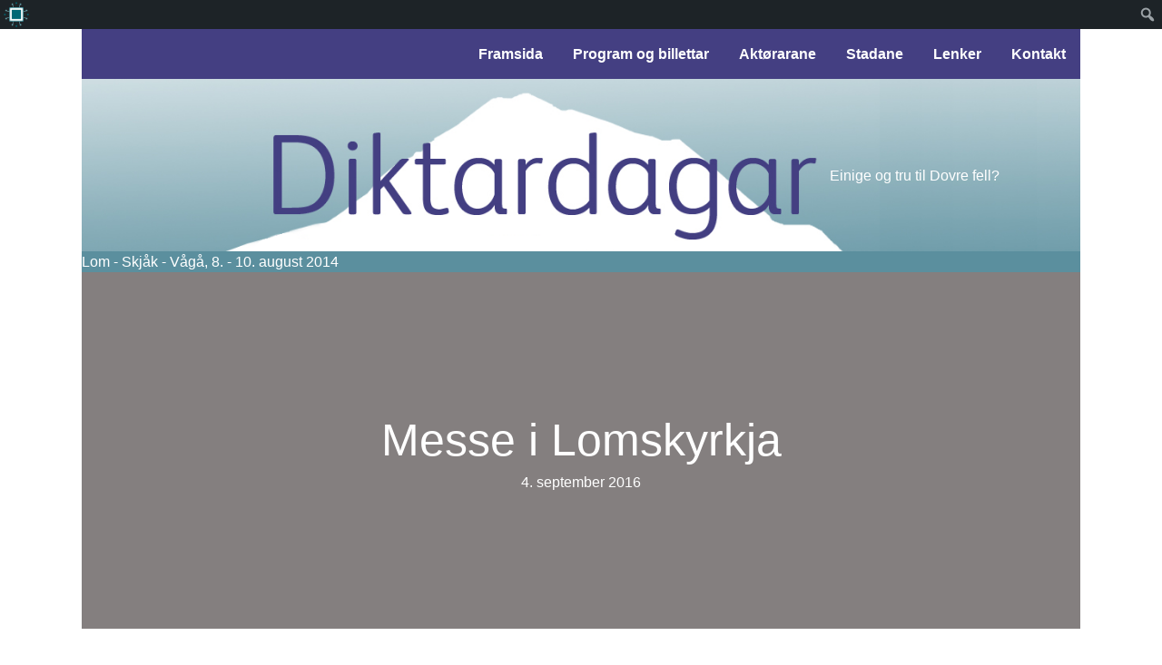

--- FILE ---
content_type: text/html; charset=UTF-8
request_url: https://diktardagar.no/2014/events/messe-i-lomskyrkja/
body_size: 12479
content:
<!DOCTYPE html>
<html lang="nb-NO">
<head>
<meta charset="UTF-8" />
<meta name='viewport' content='width=device-width, initial-scale=1.0' />
<meta http-equiv='X-UA-Compatible' content='IE=edge' />
<link rel="profile" href="https://gmpg.org/xfn/11" />
<meta name='robots' content='index, follow, max-image-preview:large, max-snippet:-1, max-video-preview:-1' />

	<!-- This site is optimized with the Yoast SEO plugin v26.9-RC1 - https://yoast.com/product/yoast-seo-wordpress/ -->
	<title>Messe i Lomskyrkja - Diktardagar 2014</title>
	<link rel="canonical" href="https://diktardagar.no/2014/events/messe-i-lomskyrkja/" class="yoast-seo-meta-tag" />
	<meta property="og:locale" content="nb_NO" class="yoast-seo-meta-tag" />
	<meta property="og:type" content="article" class="yoast-seo-meta-tag" />
	<meta property="og:title" content="Messe i Lomskyrkja - Diktardagar 2014" class="yoast-seo-meta-tag" />
	<meta property="og:description" content="Messa v/sokneprest Einar Gelius er knytt til Tor Jonsson Medverkande: Sigmund Bråtet og Lomsklangen" class="yoast-seo-meta-tag" />
	<meta property="og:url" content="https://diktardagar.no/2014/events/messe-i-lomskyrkja/" class="yoast-seo-meta-tag" />
	<meta property="og:site_name" content="Diktardagar 2014" class="yoast-seo-meta-tag" />
	<meta name="twitter:card" content="summary_large_image" class="yoast-seo-meta-tag" />
	<script type="application/ld+json" class="yoast-schema-graph">{"@context":"https://schema.org","@graph":[{"@type":"WebPage","@id":"https://diktardagar.no/2014/events/messe-i-lomskyrkja/","url":"https://diktardagar.no/2014/events/messe-i-lomskyrkja/","name":"Messe i Lomskyrkja - Diktardagar 2014","isPartOf":{"@id":"https://diktardagar.no/2014/#website"},"datePublished":"2016-04-13T19:42:09+00:00","breadcrumb":{"@id":"https://diktardagar.no/2014/events/messe-i-lomskyrkja/#breadcrumb"},"inLanguage":"nb-NO","potentialAction":[{"@type":"ReadAction","target":["https://diktardagar.no/2014/events/messe-i-lomskyrkja/"]}]},{"@type":"BreadcrumbList","@id":"https://diktardagar.no/2014/events/messe-i-lomskyrkja/#breadcrumb","itemListElement":[{"@type":"ListItem","position":1,"name":"Hjem","item":"https://diktardagar.no/2014/"},{"@type":"ListItem","position":2,"name":"Arrangementer","item":"https://diktardagar.no/2014/events/"},{"@type":"ListItem","position":3,"name":"Messe i Lomskyrkja"}]},{"@type":"WebSite","@id":"https://diktardagar.no/2014/#website","url":"https://diktardagar.no/2014/","name":"Diktardagar 2014","description":"","potentialAction":[{"@type":"SearchAction","target":{"@type":"EntryPoint","urlTemplate":"https://diktardagar.no/2014/?s={search_term_string}"},"query-input":{"@type":"PropertyValueSpecification","valueRequired":true,"valueName":"search_term_string"}}],"inLanguage":"nb-NO"}]}</script>
	<!-- / Yoast SEO plugin. -->


<link rel="alternate" type="application/rss+xml" title="Diktardagar 2014 &raquo; strøm" href="https://diktardagar.no/2014/feed/" />
<link rel="alternate" type="application/rss+xml" title="Diktardagar 2014 &raquo; kommentarstrøm" href="https://diktardagar.no/2014/comments/feed/" />
<link rel="alternate" title="oEmbed (JSON)" type="application/json+oembed" href="https://diktardagar.no/2014/wp-json/oembed/1.0/embed?url=https%3A%2F%2Fdiktardagar.no%2F2014%2Fevents%2Fmesse-i-lomskyrkja%2F" />
<link rel="alternate" title="oEmbed (XML)" type="text/xml+oembed" href="https://diktardagar.no/2014/wp-json/oembed/1.0/embed?url=https%3A%2F%2Fdiktardagar.no%2F2014%2Fevents%2Fmesse-i-lomskyrkja%2F&#038;format=xml" />
<link rel="preload" href="https://diktardagar.no/2014/wp-content/plugins/bb-plugin/fonts/fontawesome/5.15.4/webfonts/fa-solid-900.woff2" as="font" type="font/woff2" crossorigin="anonymous">
<link rel="preload" href="https://diktardagar.no/2014/wp-content/plugins/bb-plugin/fonts/fontawesome/5.15.4/webfonts/fa-regular-400.woff2" as="font" type="font/woff2" crossorigin="anonymous">
<style id='wp-img-auto-sizes-contain-inline-css'>
img:is([sizes=auto i],[sizes^="auto," i]){contain-intrinsic-size:3000px 1500px}
/*# sourceURL=wp-img-auto-sizes-contain-inline-css */
</style>
<link rel='stylesheet' id='dashicons-css' href='https://diktardagar.no/2014/wp-includes/css/dashicons.min.css?ver=6.9' media='all' />
<link rel='stylesheet' id='admin-bar-css' href='https://diktardagar.no/2014/wp-includes/css/admin-bar.min.css?ver=6.9' media='all' />
<style id='admin-bar-inline-css'>

		@media screen { html { margin-top: 32px !important; } }
		@media screen and ( max-width: 782px ) { html { margin-top: 46px !important; } }
	
@media print { #wpadminbar { display:none; } }
#wp-admin-bar-fl-builder-frontend-edit-link .ab-icon:before { content: "\f116" !important; top: 2px; margin-right: 3px; }
/*# sourceURL=admin-bar-inline-css */
</style>
<style id='wp-emoji-styles-inline-css'>

	img.wp-smiley, img.emoji {
		display: inline !important;
		border: none !important;
		box-shadow: none !important;
		height: 1em !important;
		width: 1em !important;
		margin: 0 0.07em !important;
		vertical-align: -0.1em !important;
		background: none !important;
		padding: 0 !important;
	}
/*# sourceURL=wp-emoji-styles-inline-css */
</style>
<style id='wp-block-library-inline-css'>
:root{--wp-block-synced-color:#7a00df;--wp-block-synced-color--rgb:122,0,223;--wp-bound-block-color:var(--wp-block-synced-color);--wp-editor-canvas-background:#ddd;--wp-admin-theme-color:#007cba;--wp-admin-theme-color--rgb:0,124,186;--wp-admin-theme-color-darker-10:#006ba1;--wp-admin-theme-color-darker-10--rgb:0,107,160.5;--wp-admin-theme-color-darker-20:#005a87;--wp-admin-theme-color-darker-20--rgb:0,90,135;--wp-admin-border-width-focus:2px}@media (min-resolution:192dpi){:root{--wp-admin-border-width-focus:1.5px}}.wp-element-button{cursor:pointer}:root .has-very-light-gray-background-color{background-color:#eee}:root .has-very-dark-gray-background-color{background-color:#313131}:root .has-very-light-gray-color{color:#eee}:root .has-very-dark-gray-color{color:#313131}:root .has-vivid-green-cyan-to-vivid-cyan-blue-gradient-background{background:linear-gradient(135deg,#00d084,#0693e3)}:root .has-purple-crush-gradient-background{background:linear-gradient(135deg,#34e2e4,#4721fb 50%,#ab1dfe)}:root .has-hazy-dawn-gradient-background{background:linear-gradient(135deg,#faaca8,#dad0ec)}:root .has-subdued-olive-gradient-background{background:linear-gradient(135deg,#fafae1,#67a671)}:root .has-atomic-cream-gradient-background{background:linear-gradient(135deg,#fdd79a,#004a59)}:root .has-nightshade-gradient-background{background:linear-gradient(135deg,#330968,#31cdcf)}:root .has-midnight-gradient-background{background:linear-gradient(135deg,#020381,#2874fc)}:root{--wp--preset--font-size--normal:16px;--wp--preset--font-size--huge:42px}.has-regular-font-size{font-size:1em}.has-larger-font-size{font-size:2.625em}.has-normal-font-size{font-size:var(--wp--preset--font-size--normal)}.has-huge-font-size{font-size:var(--wp--preset--font-size--huge)}.has-text-align-center{text-align:center}.has-text-align-left{text-align:left}.has-text-align-right{text-align:right}.has-fit-text{white-space:nowrap!important}#end-resizable-editor-section{display:none}.aligncenter{clear:both}.items-justified-left{justify-content:flex-start}.items-justified-center{justify-content:center}.items-justified-right{justify-content:flex-end}.items-justified-space-between{justify-content:space-between}.screen-reader-text{border:0;clip-path:inset(50%);height:1px;margin:-1px;overflow:hidden;padding:0;position:absolute;width:1px;word-wrap:normal!important}.screen-reader-text:focus{background-color:#ddd;clip-path:none;color:#444;display:block;font-size:1em;height:auto;left:5px;line-height:normal;padding:15px 23px 14px;text-decoration:none;top:5px;width:auto;z-index:100000}html :where(.has-border-color){border-style:solid}html :where([style*=border-top-color]){border-top-style:solid}html :where([style*=border-right-color]){border-right-style:solid}html :where([style*=border-bottom-color]){border-bottom-style:solid}html :where([style*=border-left-color]){border-left-style:solid}html :where([style*=border-width]){border-style:solid}html :where([style*=border-top-width]){border-top-style:solid}html :where([style*=border-right-width]){border-right-style:solid}html :where([style*=border-bottom-width]){border-bottom-style:solid}html :where([style*=border-left-width]){border-left-style:solid}html :where(img[class*=wp-image-]){height:auto;max-width:100%}:where(figure){margin:0 0 1em}html :where(.is-position-sticky){--wp-admin--admin-bar--position-offset:var(--wp-admin--admin-bar--height,0px)}@media screen and (max-width:600px){html :where(.is-position-sticky){--wp-admin--admin-bar--position-offset:0px}}

/*# sourceURL=wp-block-library-inline-css */
</style><style id='global-styles-inline-css'>
:root{--wp--preset--aspect-ratio--square: 1;--wp--preset--aspect-ratio--4-3: 4/3;--wp--preset--aspect-ratio--3-4: 3/4;--wp--preset--aspect-ratio--3-2: 3/2;--wp--preset--aspect-ratio--2-3: 2/3;--wp--preset--aspect-ratio--16-9: 16/9;--wp--preset--aspect-ratio--9-16: 9/16;--wp--preset--color--black: #000000;--wp--preset--color--cyan-bluish-gray: #abb8c3;--wp--preset--color--white: #ffffff;--wp--preset--color--pale-pink: #f78da7;--wp--preset--color--vivid-red: #cf2e2e;--wp--preset--color--luminous-vivid-orange: #ff6900;--wp--preset--color--luminous-vivid-amber: #fcb900;--wp--preset--color--light-green-cyan: #7bdcb5;--wp--preset--color--vivid-green-cyan: #00d084;--wp--preset--color--pale-cyan-blue: #8ed1fc;--wp--preset--color--vivid-cyan-blue: #0693e3;--wp--preset--color--vivid-purple: #9b51e0;--wp--preset--color--fl-heading-text: #333333;--wp--preset--color--fl-body-bg: #ffffff;--wp--preset--color--fl-body-text: #333333;--wp--preset--color--fl-accent: #2b7bb9;--wp--preset--color--fl-accent-hover: #2b7bb9;--wp--preset--color--fl-topbar-bg: #ffffff;--wp--preset--color--fl-topbar-text: #000000;--wp--preset--color--fl-topbar-link: #428bca;--wp--preset--color--fl-topbar-hover: #428bca;--wp--preset--color--fl-header-bg: #ffffff;--wp--preset--color--fl-header-text: #000000;--wp--preset--color--fl-header-link: #428bca;--wp--preset--color--fl-header-hover: #428bca;--wp--preset--color--fl-nav-bg: #ffffff;--wp--preset--color--fl-nav-link: #428bca;--wp--preset--color--fl-nav-hover: #428bca;--wp--preset--color--fl-content-bg: #ffffff;--wp--preset--color--fl-footer-widgets-bg: #ffffff;--wp--preset--color--fl-footer-widgets-text: #000000;--wp--preset--color--fl-footer-widgets-link: #428bca;--wp--preset--color--fl-footer-widgets-hover: #428bca;--wp--preset--color--fl-footer-bg: #ffffff;--wp--preset--color--fl-footer-text: #000000;--wp--preset--color--fl-footer-link: #428bca;--wp--preset--color--fl-footer-hover: #428bca;--wp--preset--gradient--vivid-cyan-blue-to-vivid-purple: linear-gradient(135deg,rgb(6,147,227) 0%,rgb(155,81,224) 100%);--wp--preset--gradient--light-green-cyan-to-vivid-green-cyan: linear-gradient(135deg,rgb(122,220,180) 0%,rgb(0,208,130) 100%);--wp--preset--gradient--luminous-vivid-amber-to-luminous-vivid-orange: linear-gradient(135deg,rgb(252,185,0) 0%,rgb(255,105,0) 100%);--wp--preset--gradient--luminous-vivid-orange-to-vivid-red: linear-gradient(135deg,rgb(255,105,0) 0%,rgb(207,46,46) 100%);--wp--preset--gradient--very-light-gray-to-cyan-bluish-gray: linear-gradient(135deg,rgb(238,238,238) 0%,rgb(169,184,195) 100%);--wp--preset--gradient--cool-to-warm-spectrum: linear-gradient(135deg,rgb(74,234,220) 0%,rgb(151,120,209) 20%,rgb(207,42,186) 40%,rgb(238,44,130) 60%,rgb(251,105,98) 80%,rgb(254,248,76) 100%);--wp--preset--gradient--blush-light-purple: linear-gradient(135deg,rgb(255,206,236) 0%,rgb(152,150,240) 100%);--wp--preset--gradient--blush-bordeaux: linear-gradient(135deg,rgb(254,205,165) 0%,rgb(254,45,45) 50%,rgb(107,0,62) 100%);--wp--preset--gradient--luminous-dusk: linear-gradient(135deg,rgb(255,203,112) 0%,rgb(199,81,192) 50%,rgb(65,88,208) 100%);--wp--preset--gradient--pale-ocean: linear-gradient(135deg,rgb(255,245,203) 0%,rgb(182,227,212) 50%,rgb(51,167,181) 100%);--wp--preset--gradient--electric-grass: linear-gradient(135deg,rgb(202,248,128) 0%,rgb(113,206,126) 100%);--wp--preset--gradient--midnight: linear-gradient(135deg,rgb(2,3,129) 0%,rgb(40,116,252) 100%);--wp--preset--font-size--small: 13px;--wp--preset--font-size--medium: 20px;--wp--preset--font-size--large: 36px;--wp--preset--font-size--x-large: 42px;--wp--preset--spacing--20: 0.44rem;--wp--preset--spacing--30: 0.67rem;--wp--preset--spacing--40: 1rem;--wp--preset--spacing--50: 1.5rem;--wp--preset--spacing--60: 2.25rem;--wp--preset--spacing--70: 3.38rem;--wp--preset--spacing--80: 5.06rem;--wp--preset--shadow--natural: 6px 6px 9px rgba(0, 0, 0, 0.2);--wp--preset--shadow--deep: 12px 12px 50px rgba(0, 0, 0, 0.4);--wp--preset--shadow--sharp: 6px 6px 0px rgba(0, 0, 0, 0.2);--wp--preset--shadow--outlined: 6px 6px 0px -3px rgb(255, 255, 255), 6px 6px rgb(0, 0, 0);--wp--preset--shadow--crisp: 6px 6px 0px rgb(0, 0, 0);}:where(.is-layout-flex){gap: 0.5em;}:where(.is-layout-grid){gap: 0.5em;}body .is-layout-flex{display: flex;}.is-layout-flex{flex-wrap: wrap;align-items: center;}.is-layout-flex > :is(*, div){margin: 0;}body .is-layout-grid{display: grid;}.is-layout-grid > :is(*, div){margin: 0;}:where(.wp-block-columns.is-layout-flex){gap: 2em;}:where(.wp-block-columns.is-layout-grid){gap: 2em;}:where(.wp-block-post-template.is-layout-flex){gap: 1.25em;}:where(.wp-block-post-template.is-layout-grid){gap: 1.25em;}.has-black-color{color: var(--wp--preset--color--black) !important;}.has-cyan-bluish-gray-color{color: var(--wp--preset--color--cyan-bluish-gray) !important;}.has-white-color{color: var(--wp--preset--color--white) !important;}.has-pale-pink-color{color: var(--wp--preset--color--pale-pink) !important;}.has-vivid-red-color{color: var(--wp--preset--color--vivid-red) !important;}.has-luminous-vivid-orange-color{color: var(--wp--preset--color--luminous-vivid-orange) !important;}.has-luminous-vivid-amber-color{color: var(--wp--preset--color--luminous-vivid-amber) !important;}.has-light-green-cyan-color{color: var(--wp--preset--color--light-green-cyan) !important;}.has-vivid-green-cyan-color{color: var(--wp--preset--color--vivid-green-cyan) !important;}.has-pale-cyan-blue-color{color: var(--wp--preset--color--pale-cyan-blue) !important;}.has-vivid-cyan-blue-color{color: var(--wp--preset--color--vivid-cyan-blue) !important;}.has-vivid-purple-color{color: var(--wp--preset--color--vivid-purple) !important;}.has-black-background-color{background-color: var(--wp--preset--color--black) !important;}.has-cyan-bluish-gray-background-color{background-color: var(--wp--preset--color--cyan-bluish-gray) !important;}.has-white-background-color{background-color: var(--wp--preset--color--white) !important;}.has-pale-pink-background-color{background-color: var(--wp--preset--color--pale-pink) !important;}.has-vivid-red-background-color{background-color: var(--wp--preset--color--vivid-red) !important;}.has-luminous-vivid-orange-background-color{background-color: var(--wp--preset--color--luminous-vivid-orange) !important;}.has-luminous-vivid-amber-background-color{background-color: var(--wp--preset--color--luminous-vivid-amber) !important;}.has-light-green-cyan-background-color{background-color: var(--wp--preset--color--light-green-cyan) !important;}.has-vivid-green-cyan-background-color{background-color: var(--wp--preset--color--vivid-green-cyan) !important;}.has-pale-cyan-blue-background-color{background-color: var(--wp--preset--color--pale-cyan-blue) !important;}.has-vivid-cyan-blue-background-color{background-color: var(--wp--preset--color--vivid-cyan-blue) !important;}.has-vivid-purple-background-color{background-color: var(--wp--preset--color--vivid-purple) !important;}.has-black-border-color{border-color: var(--wp--preset--color--black) !important;}.has-cyan-bluish-gray-border-color{border-color: var(--wp--preset--color--cyan-bluish-gray) !important;}.has-white-border-color{border-color: var(--wp--preset--color--white) !important;}.has-pale-pink-border-color{border-color: var(--wp--preset--color--pale-pink) !important;}.has-vivid-red-border-color{border-color: var(--wp--preset--color--vivid-red) !important;}.has-luminous-vivid-orange-border-color{border-color: var(--wp--preset--color--luminous-vivid-orange) !important;}.has-luminous-vivid-amber-border-color{border-color: var(--wp--preset--color--luminous-vivid-amber) !important;}.has-light-green-cyan-border-color{border-color: var(--wp--preset--color--light-green-cyan) !important;}.has-vivid-green-cyan-border-color{border-color: var(--wp--preset--color--vivid-green-cyan) !important;}.has-pale-cyan-blue-border-color{border-color: var(--wp--preset--color--pale-cyan-blue) !important;}.has-vivid-cyan-blue-border-color{border-color: var(--wp--preset--color--vivid-cyan-blue) !important;}.has-vivid-purple-border-color{border-color: var(--wp--preset--color--vivid-purple) !important;}.has-vivid-cyan-blue-to-vivid-purple-gradient-background{background: var(--wp--preset--gradient--vivid-cyan-blue-to-vivid-purple) !important;}.has-light-green-cyan-to-vivid-green-cyan-gradient-background{background: var(--wp--preset--gradient--light-green-cyan-to-vivid-green-cyan) !important;}.has-luminous-vivid-amber-to-luminous-vivid-orange-gradient-background{background: var(--wp--preset--gradient--luminous-vivid-amber-to-luminous-vivid-orange) !important;}.has-luminous-vivid-orange-to-vivid-red-gradient-background{background: var(--wp--preset--gradient--luminous-vivid-orange-to-vivid-red) !important;}.has-very-light-gray-to-cyan-bluish-gray-gradient-background{background: var(--wp--preset--gradient--very-light-gray-to-cyan-bluish-gray) !important;}.has-cool-to-warm-spectrum-gradient-background{background: var(--wp--preset--gradient--cool-to-warm-spectrum) !important;}.has-blush-light-purple-gradient-background{background: var(--wp--preset--gradient--blush-light-purple) !important;}.has-blush-bordeaux-gradient-background{background: var(--wp--preset--gradient--blush-bordeaux) !important;}.has-luminous-dusk-gradient-background{background: var(--wp--preset--gradient--luminous-dusk) !important;}.has-pale-ocean-gradient-background{background: var(--wp--preset--gradient--pale-ocean) !important;}.has-electric-grass-gradient-background{background: var(--wp--preset--gradient--electric-grass) !important;}.has-midnight-gradient-background{background: var(--wp--preset--gradient--midnight) !important;}.has-small-font-size{font-size: var(--wp--preset--font-size--small) !important;}.has-medium-font-size{font-size: var(--wp--preset--font-size--medium) !important;}.has-large-font-size{font-size: var(--wp--preset--font-size--large) !important;}.has-x-large-font-size{font-size: var(--wp--preset--font-size--x-large) !important;}
/*# sourceURL=global-styles-inline-css */
</style>

<style id='classic-theme-styles-inline-css'>
/*! This file is auto-generated */
.wp-block-button__link{color:#fff;background-color:#32373c;border-radius:9999px;box-shadow:none;text-decoration:none;padding:calc(.667em + 2px) calc(1.333em + 2px);font-size:1.125em}.wp-block-file__button{background:#32373c;color:#fff;text-decoration:none}
/*# sourceURL=/wp-includes/css/classic-themes.min.css */
</style>
<link rel='stylesheet' id='events-manager-css' href='https://diktardagar.no/2014/wp-content/plugins/events-manager/includes/css/events-manager.css?ver=7.2.3.1' media='all' />
<link rel='stylesheet' id='events-manager-pro-css' href='https://diktardagar.no/2014/wp-content/plugins/events-manager-pro/includes/css/events-manager-pro.css?ver=3.7.2.3' media='all' />
<link rel='stylesheet' id='page-list-style-css' href='https://diktardagar.no/2014/wp-content/plugins/page-list/css/page-list.css?ver=5.9' media='all' />
<link rel='stylesheet' id='font-awesome-5-css' href='https://diktardagar.no/2014/wp-content/plugins/bb-plugin/fonts/fontawesome/5.15.4/css/all.min.css?ver=2.9.4.2' media='all' />
<link rel='stylesheet' id='fl-builder-layout-bundle-f87a87eee42dab7248aeb949419d050b-css' href='https://diktardagar.no/2014/wp-content/uploads/sites/12/bb-plugin/cache/f87a87eee42dab7248aeb949419d050b-layout-bundle.css?ver=2.9.4.2-1.5.2.1' media='all' />
<link rel='stylesheet' id='jquery-magnificpopup-css' href='https://diktardagar.no/2014/wp-content/plugins/bb-plugin/css/jquery.magnificpopup.min.css?ver=2.9.4.2' media='all' />
<link rel='stylesheet' id='base-css' href='https://diktardagar.no/2014/wp-content/themes/bb-theme/css/base.min.css?ver=1.7.19.1' media='all' />
<link rel='stylesheet' id='fl-automator-skin-css' href='https://diktardagar.no/2014/wp-content/uploads/sites/12/bb-theme/skin-6953916d28e73.css?ver=1.7.19.1' media='all' />
<link rel='stylesheet' id='fl-child-theme-css' href='https://diktardagar.no/2014/wp-content/themes/bb-theme-child/style.css?ver=6.9' media='all' />
<link rel='stylesheet' id='pp-animate-css' href='https://diktardagar.no/2014/wp-content/plugins/bbpowerpack/assets/css/animate.min.css?ver=3.5.1' media='all' />
<script src="https://diktardagar.no/2014/wp-includes/js/jquery/jquery.min.js?ver=3.7.1" id="jquery-core-js"></script>
<script src="https://diktardagar.no/2014/wp-includes/js/jquery/jquery-migrate.min.js?ver=3.4.1" id="jquery-migrate-js"></script>
<script src="https://diktardagar.no/2014/wp-includes/js/jquery/ui/core.min.js?ver=1.13.3" id="jquery-ui-core-js"></script>
<script src="https://diktardagar.no/2014/wp-includes/js/jquery/ui/mouse.min.js?ver=1.13.3" id="jquery-ui-mouse-js"></script>
<script src="https://diktardagar.no/2014/wp-includes/js/jquery/ui/sortable.min.js?ver=1.13.3" id="jquery-ui-sortable-js"></script>
<script src="https://diktardagar.no/2014/wp-includes/js/jquery/ui/datepicker.min.js?ver=1.13.3" id="jquery-ui-datepicker-js"></script>
<script id="jquery-ui-datepicker-js-after">
jQuery(function(jQuery){jQuery.datepicker.setDefaults({"closeText":"Lukk","currentText":"I dag","monthNames":["januar","februar","mars","april","mai","juni","juli","august","september","oktober","november","desember"],"monthNamesShort":["jan","feb","mar","apr","mai","jun","jul","aug","sep","okt","nov","des"],"nextText":"Neste","prevText":"Forrige","dayNames":["s\u00f8ndag","mandag","tirsdag","onsdag","torsdag","fredag","l\u00f8rdag"],"dayNamesShort":["s\u00f8n","man","tir","ons","tor","fre","l\u00f8r"],"dayNamesMin":["S","M","T","O","T","F","L"],"dateFormat":"d. MM yy","firstDay":1,"isRTL":false});});
//# sourceURL=jquery-ui-datepicker-js-after
</script>
<script src="https://diktardagar.no/2014/wp-includes/js/jquery/ui/resizable.min.js?ver=1.13.3" id="jquery-ui-resizable-js"></script>
<script src="https://diktardagar.no/2014/wp-includes/js/jquery/ui/draggable.min.js?ver=1.13.3" id="jquery-ui-draggable-js"></script>
<script src="https://diktardagar.no/2014/wp-includes/js/jquery/ui/controlgroup.min.js?ver=1.13.3" id="jquery-ui-controlgroup-js"></script>
<script src="https://diktardagar.no/2014/wp-includes/js/jquery/ui/checkboxradio.min.js?ver=1.13.3" id="jquery-ui-checkboxradio-js"></script>
<script src="https://diktardagar.no/2014/wp-includes/js/jquery/ui/button.min.js?ver=1.13.3" id="jquery-ui-button-js"></script>
<script src="https://diktardagar.no/2014/wp-includes/js/jquery/ui/dialog.min.js?ver=1.13.3" id="jquery-ui-dialog-js"></script>
<script id="events-manager-js-extra">
var EM = {"ajaxurl":"https://diktardagar.no/2014/wp-admin/admin-ajax.php","locationajaxurl":"https://diktardagar.no/2014/wp-admin/admin-ajax.php?action=locations_search","firstDay":"1","locale":"nb","dateFormat":"yy-mm-dd","ui_css":"https://diktardagar.no/2014/wp-content/plugins/events-manager/includes/css/jquery-ui/build.min.css","show24hours":"1","is_ssl":"1","autocomplete_limit":"10","calendar":{"breakpoints":{"small":560,"medium":908,"large":false},"month_format":"M Y"},"phone":"","datepicker":{"format":"Y-m-d"},"search":{"breakpoints":{"small":650,"medium":850,"full":false}},"url":"https://diktardagar.no/2014/wp-content/plugins/events-manager","assets":{"input.em-uploader":{"js":{"em-uploader":{"url":"https://diktardagar.no/2014/wp-content/plugins/events-manager/includes/js/em-uploader.js?v=7.2.3.1","event":"em_uploader_ready"}}},".em-event-editor":{"js":{"event-editor":{"url":"https://diktardagar.no/2014/wp-content/plugins/events-manager/includes/js/events-manager-event-editor.js?v=7.2.3.1","event":"em_event_editor_ready"}},"css":{"event-editor":"https://diktardagar.no/2014/wp-content/plugins/events-manager/includes/css/events-manager-event-editor.css?v=7.2.3.1"}},".em-recurrence-sets, .em-timezone":{"js":{"luxon":{"url":"luxon/luxon.js?v=7.2.3.1","event":"em_luxon_ready"}}},".em-booking-form, #em-booking-form, .em-booking-recurring, .em-event-booking-form":{"js":{"em-bookings":{"url":"https://diktardagar.no/2014/wp-content/plugins/events-manager/includes/js/bookingsform.js?v=7.2.3.1","event":"em_booking_form_js_loaded"}}},"#em-opt-archetypes":{"js":{"archetypes":"https://diktardagar.no/2014/wp-content/plugins/events-manager/includes/js/admin-archetype-editor.js?v=7.2.3.1","archetypes_ms":"https://diktardagar.no/2014/wp-content/plugins/events-manager/includes/js/admin-archetypes.js?v=7.2.3.1","qs":"qs/qs.js?v=7.2.3.1"}}},"cached":"","google_maps_api":"AIzaSyBUYAhkgNdkpMPHRALVpprAbAo1AESg4ng","txt_search":"Search","txt_searching":"S\u00f8ker ...","txt_loading":"Laster inn...","cache":"","api_nonce":"4d4e865afc"};
//# sourceURL=events-manager-js-extra
</script>
<script src="https://diktardagar.no/2014/wp-content/plugins/events-manager/includes/js/events-manager.js?ver=7.2.3.1" id="events-manager-js"></script>
<script src="https://diktardagar.no/2014/wp-content/plugins/events-manager-pro/includes/js/events-manager-pro.js?ver=3.7.2.3" id="events-manager-pro-js"></script>
<link rel="https://api.w.org/" href="https://diktardagar.no/2014/wp-json/" /><link rel="EditURI" type="application/rsd+xml" title="RSD" href="https://diktardagar.no/2014/xmlrpc.php?rsd" />
<meta name="generator" content="WordPress 6.9" />
<link rel='shortlink' href='https://diktardagar.no/2014/?p=1166' />
		<script>
			var bb_powerpack = {
				version: '2.40.10',
				getAjaxUrl: function() { return atob( 'aHR0cHM6Ly9kaWt0YXJkYWdhci5uby8yMDE0L3dwLWFkbWluL2FkbWluLWFqYXgucGhw' ); },
				callback: function() {},
				mapMarkerData: {},
				post_id: '1166',
				search_term: '',
				current_page: 'https://diktardagar.no/2014/events/messe-i-lomskyrkja/',
				conditionals: {
					is_front_page: false,
					is_home: false,
					is_archive: false,
					current_post_type: '',
					is_tax: false,
										is_author: false,
					current_author: false,
					is_search: false,
									}
			};
		</script>
		<style type="text/css" id="branda-admin-bar">
#wpadminbar 			.ub_admin_bar_image{
				max-width: 100%;
				max-height: 28px;
				padding: 2px 0;
			}
			#wpadminbar .ub-menu-item.dashicons {
				font-family: dashicons;
				top: 2px;
			}
</style><style type="text/css" id="branda-admin-bar-logo">
body #wpadminbar #wp-admin-bar-wp-logo > .ab-item {
	background-image: url(https://diktardagar.no/wp-content/uploads/2024/08/favicon_gronn.png);
	background-repeat: no-repeat;
	background-position: 50%;
	background-size: 80%;
}
body #wpadminbar #wp-admin-bar-wp-logo > .ab-item .ab-icon:before {
	content: " ";
}
</style>
</head>
<body class="wp-singular event-template-default single single-event postid-1166 admin-bar no-customize-support wp-theme-bb-theme wp-child-theme-bb-theme-child fl-builder-2-9-4-2 fl-themer-1-5-2-1 fl-theme-1-7-19-1 fl-no-js fl-theme-builder-header fl-theme-builder-header-standard-top fl-theme-builder-singular fl-theme-builder-singular-innlegg-framside fl-theme-builder-footer fl-theme-builder-footer-standard-bunn fl-framework-base fl-preset-default fl-full-width fl-search-active" itemscope="itemscope" itemtype="https://schema.org/WebPage">
		<div id="wpadminbar" class="nojq nojs">
						<div class="quicklinks" id="wp-toolbar" role="navigation" aria-label="Verktøylinje">
				<ul role='menu' id='wp-admin-bar-root-default' class="ab-top-menu"><li role='group' id='wp-admin-bar-wp-logo' class="menupop"><a class='ab-item' role="menuitem" aria-expanded="false" href='https://diktardagar.no/wp-admin/user/about.php'><span class="ab-icon" aria-hidden="true"></span><span class="screen-reader-text">Om WordPress</span></a><div class="ab-sub-wrapper"><ul role='menu' aria-label='Om WordPress' id='wp-admin-bar-wp-logo-default' class="ab-submenu"><li role='group' id='wp-admin-bar-about'><a class='ab-item' role="menuitem" href='https://diktardagar.no/wp-admin/user/about.php'>Om WordPress</a></li><li role='group' id='wp-admin-bar-contribute'><a class='ab-item' role="menuitem" href='https://diktardagar.no/wp-admin/user/contribute.php'>Bli involvert</a></li></ul><ul role='menu' aria-label='Om WordPress' id='wp-admin-bar-wp-logo-external' class="ab-sub-secondary ab-submenu"><li role='group' id='wp-admin-bar-wporg'><a class='ab-item' role="menuitem" href='https://nb.wordpress.org/'>WordPress.org</a></li><li role='group' id='wp-admin-bar-documentation'><a class='ab-item' role="menuitem" href='https://wordpress.org/documentation/'>Dokumentasjon</a></li><li role='group' id='wp-admin-bar-learn'><a class='ab-item' role="menuitem" href='https://learn.wordpress.org/'>Lær WordPress</a></li><li role='group' id='wp-admin-bar-support-forums'><a class='ab-item' role="menuitem" href='https://wordpress.org/support/forums/'>Brukerstøtte</a></li><li role='group' id='wp-admin-bar-feedback'><a class='ab-item' role="menuitem" href='https://wordpress.org/support/forum/requests-and-feedback'>Tilbakemelding</a></li></ul></div></li></ul><ul role='menu' id='wp-admin-bar-top-secondary' class="ab-top-secondary ab-top-menu"><li role='group' id='wp-admin-bar-search' class="admin-bar-search"><div class="ab-item ab-empty-item" tabindex="-1" role="menuitem"><form action="https://diktardagar.no/2014/" method="get" id="adminbarsearch"><input class="adminbar-input" name="s" id="adminbar-search" type="text" value="" maxlength="150" /><label for="adminbar-search" class="screen-reader-text">Søk</label><input type="submit" class="adminbar-button" value="Søk" /></form></div></li></ul>			</div>
		</div>

		<a aria-label="Hopp til innhold" class="fl-screen-reader-text" href="#fl-main-content">Hopp til innhold</a><div class="fl-page">
	<header class="fl-builder-content fl-builder-content-2650 fl-builder-global-templates-locked" data-post-id="2650" data-type="header" data-sticky="0" data-sticky-on="" data-sticky-breakpoint="medium" data-shrink="0" data-overlay="0" data-overlay-bg="transparent" data-shrink-image-height="50px" role="banner" itemscope="itemscope" itemtype="http://schema.org/WPHeader"><div class="fl-row fl-row-fixed-width fl-row-bg-color fl-node-5cee8aab099a8 fl-row-default-height fl-row-align-center" data-node="5cee8aab099a8">
	<div class="fl-row-content-wrap">
						<div class="fl-row-content fl-row-fixed-width fl-node-content">
		
<div class="fl-col-group fl-node-5cee8aab0a577" data-node="5cee8aab0a577">
			<div class="fl-col fl-node-5cee8aab0a5d4 fl-col-bg-color" data-node="5cee8aab0a5d4">
	<div class="fl-col-content fl-node-content"><div class="fl-module fl-module-menu fl-node-5cee8ab631fc5" data-node="5cee8ab631fc5">
	<div class="fl-module-content fl-node-content">
		<div class="fl-menu fl-menu-responsive-toggle-mobile">
	<button class="fl-menu-mobile-toggle hamburger" aria-label="Meny"><span class="fl-menu-icon svg-container"><svg version="1.1" class="hamburger-menu" xmlns="http://www.w3.org/2000/svg" xmlns:xlink="http://www.w3.org/1999/xlink" viewBox="0 0 512 512">
<rect class="fl-hamburger-menu-top" width="512" height="102"/>
<rect class="fl-hamburger-menu-middle" y="205" width="512" height="102"/>
<rect class="fl-hamburger-menu-bottom" y="410" width="512" height="102"/>
</svg>
</span></button>	<div class="fl-clear"></div>
	<nav aria-label="Meny" itemscope="itemscope" itemtype="https://schema.org/SiteNavigationElement"><ul id="menu-hovedmeny" class="menu fl-menu-horizontal fl-toggle-none"><li id="menu-item-3026" class="menu-item menu-item-type-post_type menu-item-object-page menu-item-home"><a href="https://diktardagar.no/2014/">Framsida</a></li><li id="menu-item-2339" class="menu-item menu-item-type-post_type menu-item-object-page"><a href="https://diktardagar.no/2014/program-og-billettar/">Program og billettar</a></li><li id="menu-item-2496" class="menu-item menu-item-type-post_type menu-item-object-page"><a href="https://diktardagar.no/2014/aktorar/">Aktørarane</a></li><li id="menu-item-2788" class="menu-item menu-item-type-post_type menu-item-object-page"><a href="https://diktardagar.no/2014/stadane/">Stadane</a></li><li id="menu-item-2341" class="menu-item menu-item-type-post_type menu-item-object-page"><a href="https://diktardagar.no/2014/lenker/">Lenker</a></li><li id="menu-item-2342" class="menu-item menu-item-type-post_type menu-item-object-page"><a href="https://diktardagar.no/2014/kontaktinformasjon/">Kontakt</a></li></ul></nav></div>
	</div>
</div>
</div>
</div>
	</div>
		</div>
	</div>
</div>
<div class="fl-row fl-row-fixed-width fl-row-bg-photo fl-node-5cee8b9d71802 fl-row-custom-height fl-row-align-center" data-node="5cee8b9d71802">
	<div class="fl-row-content-wrap">
						<div class="fl-row-content fl-row-fixed-width fl-node-content">
		
<div class="fl-col-group fl-node-5cee8b9d729f9" data-node="5cee8b9d729f9">
			<div class="fl-col fl-node-5cee8b9d72a59 fl-col-bg-color" data-node="5cee8b9d72a59">
	<div class="fl-col-content fl-node-content"></div>
</div>
			<div class="fl-col fl-node-5cee8b9d72a5b fl-col-bg-color fl-col-small" data-node="5cee8b9d72a5b">
	<div class="fl-col-content fl-node-content"><div class="fl-module fl-module-rich-text fl-node-5cee91c1e7a43" data-node="5cee91c1e7a43">
	<div class="fl-module-content fl-node-content">
		<div class="fl-rich-text">
	<p>&nbsp;&nbsp;&nbsp;&nbsp;</p>
</div>
	</div>
</div>
<div class="fl-module fl-module-rich-text fl-node-5cee92642b87f" data-node="5cee92642b87f">
	<div class="fl-module-content fl-node-content">
		<div class="fl-rich-text">
	<p>Einige og tru til Dovre fell?</p>
</div>
	</div>
</div>
</div>
</div>
	</div>
		</div>
	</div>
</div>
<div class="fl-row fl-row-fixed-width fl-row-bg-color fl-node-5cee8c3bce1b5 fl-row-default-height fl-row-align-center" data-node="5cee8c3bce1b5">
	<div class="fl-row-content-wrap">
						<div class="fl-row-content fl-row-fixed-width fl-node-content">
		
<div class="fl-col-group fl-node-5cee8c3bcfbb7" data-node="5cee8c3bcfbb7">
			<div class="fl-col fl-node-5cee8c3bcfc58 fl-col-bg-color" data-node="5cee8c3bcfc58">
	<div class="fl-col-content fl-node-content"><div id="topp_tidsrom" class="fl-module fl-module-rich-text fl-node-5cee912770ab9" data-node="5cee912770ab9">
	<div class="fl-module-content fl-node-content">
		<div class="fl-rich-text">
	<p>Lom - Skjåk - Vågå, 8. - 10. august 2014</p>
</div>
	</div>
</div>
</div>
</div>
	</div>
		</div>
	</div>
</div>
</header>	<div id="fl-main-content" class="fl-page-content" itemprop="mainContentOfPage" role="main">

		<div class="fl-builder-content fl-builder-content-2749 fl-builder-global-templates-locked" data-post-id="2749"><div class="fl-row fl-row-fixed-width fl-row-bg-photo fl-node-5cf116064750b fl-row-default-height fl-row-align-center fl-row-bg-overlay" data-node="5cf116064750b">
	<div class="fl-row-content-wrap">
						<div class="fl-row-content fl-row-fixed-width fl-node-content">
		
<div class="fl-col-group fl-node-5cf116064750c" data-node="5cf116064750c">
			<div class="fl-col fl-node-5cf116064750d fl-col-bg-color" data-node="5cf116064750d">
	<div class="fl-col-content fl-node-content"><div class="fl-module fl-module-heading fl-node-5cf1160647502" data-node="5cf1160647502">
	<div class="fl-module-content fl-node-content">
		<h1 class="fl-heading">
		<span class="fl-heading-text">Messe i Lomskyrkja</span>
	</h1>
	</div>
</div>
<div class="fl-module fl-module-fl-post-info fl-node-5cf1160647504" data-node="5cf1160647504">
	<div class="fl-module-content fl-node-content">
		<span class="fl-post-info-date">4. september 2016</span>	</div>
</div>
</div>
</div>
	</div>
		</div>
	</div>
</div>
<div class="fl-row fl-row-fixed-width fl-row-bg-none fl-node-5cf11606474f9 fl-row-default-height fl-row-align-center" data-node="5cf11606474f9">
	<div class="fl-row-content-wrap">
						<div class="fl-row-content fl-row-fixed-width fl-node-content">
		
<div class="fl-col-group fl-node-5cf11606474ff" data-node="5cf11606474ff">
			<div class="fl-col fl-node-5cf1160647500 fl-col-bg-color" data-node="5cf1160647500">
	<div class="fl-col-content fl-node-content"><div class="fl-module fl-module-fl-post-content fl-node-5cf1160647501" data-node="5cf1160647501">
	<div class="fl-module-content fl-node-content">
		<div class="em-view-container" id="em-view-6" data-view="event">
	<div class="em-item em-item-single em-event em-event-single em-event-47 " id="em-event-6" data-view-id="6">
		
<section class="em-item-header"  style="--default-border:#a8d144;">
	
	<div class="em-item-meta">
		<section class="em-item-meta-column">
			<section class="em-event-when">
				<h3>Når</h3>
				<div class="em-item-meta-line em-event-date em-event-meta-datetime">
					<span class="em-icon-calendar em-icon"></span>
					04.09.2016&nbsp;&nbsp;&nbsp;&nbsp;
				</div>
				<div class="em-item-meta-line em-event-time em-event-meta-datetime">
					<span class="em-icon-clock em-icon"></span>
					11:00 - 12:00
				</div>
									<button type="button" class="em-event-add-to-calendar em-tooltip-ddm em-clickable input" data-button-width="match" data-tooltip-class="em-add-to-calendar-tooltip" data-content="em-event-add-to-colendar-content-219546727"><span class="em-icon em-icon-calendar"></span> Legg til på kalender</button>
					<div class="em-tooltip-ddm-content em-event-add-to-calendar-content" id="em-event-add-to-colendar-content-219546727">
						<a class="em-a2c-download" href="https://diktardagar.no/2014/events/messe-i-lomskyrkja/ical/" target="_blank">Last ned ICS</a>
						<a class="em-a2c-google" href="https://www.google.com/calendar/event?action=TEMPLATE&#038;text=Messe+i+Lomskyrkja&#038;dates=20160904T110000/20160904T120000&#038;details=Messa+v%2Fsokneprest+Einar+Gelius+er+knytt+til+Tor+JonssonMedverkande%3A+Sigmund+Br%C3%A5tet+og+Lomsklangen&#038;location=Lom+kyrkje%2C+Lom%2C+2686%2C+Norway&#038;trp=false&#038;sprop=https%3A%2F%2Fdiktardagar.no%2F2014%2Fevents%2Fmesse-i-lomskyrkja%2F&#038;sprop=name:Diktardagar+2014&#038;ctz=Europe%2FOslo" target="_blank">Google Kalender</a>
						<a class="em-a2c-apple" href="webcal://diktardagar.no/2014/events/messe-i-lomskyrkja/ical/" target="_blank">iCalendar</a>
						<a class="em-a2c-office" href="https://outlook.office.com/calendar/0/deeplink/compose?allday=false&#038;body=Messa+v%2Fsokneprest+Einar+Gelius+er+knytt+til+Tor+JonssonMedverkande%3A+Sigmund+Br%C3%A5tet+og+Lomsklangen&#038;location=Lom+kyrkje%2C+Lom%2C+2686%2C+Norway&#038;path=/calendar/action/compose&#038;rru=addevent&#038;startdt=2016-09-04T11%3A00%3A00%2B02%3A00&#038;enddt=2016-09-04T12%3A00%3A00%2B02%3A00&#038;subject=Messe+i+Lomskyrkja" target="_blank">Office 365</a>
						<a class="em-a2c-outlook" href="https://outlook.live.com/calendar/0/deeplink/compose?allday=false&#038;body=Messa+v%2Fsokneprest+Einar+Gelius+er+knytt+til+Tor+JonssonMedverkande%3A+Sigmund+Br%C3%A5tet+og+Lomsklangen&#038;location=Lom+kyrkje%2C+Lom%2C+2686%2C+Norway&#038;path=/calendar/action/compose&#038;rru=addevent&#038;startdt=2016-09-04T11%3A00%3A00%2B02%3A00&#038;enddt=2016-09-04T12%3A00%3A00%2B02%3A00&#038;subject=Messe+i+Lomskyrkja" target="_blank">Outlook Live</a>
					</div>
					
			</section>
	
			
		</section>

		<section class="em-item-meta-column">
			
			<section class="em-event-where">
				<h3>Hvor</h3>
				<div class="em-item-meta-line em-event-location">
					<span class="em-icon-location em-icon"></span>
					<div>
						<a href="https://diktardagar.no/2014/locations/lom-stavkyrkje/">Lom stavkyrkje</a><br>
						Lom kyrkje, Lom, 2686
					</div>
				</div>
			</section>
			
			
			
			
		</section>
	</div>
</section>

<section class="em-event-location">
				<div class="em em-location-map-container" style="position:relative; width:100%; height: 200px;">
				<div class='em-location-map' id='em-location-map-501316235' style="width: 100%; height: 100%;" title="Lom stavkyrkje">
					<div class="em-loading-maps">
						<span>Laster kart ....</span>
						<svg xmlns="http://www.w3.org/2000/svg" xmlns:xlink="http://www.w3.org/1999/xlink" style="margin: auto; background: none; display: block; shape-rendering: auto;" width="200px" height="200px" viewBox="0 0 100 100" preserveAspectRatio="xMidYMid">
							<rect x="19.5" y="26" width="11" height="48" fill="#85a2b6">
								<animate attributeName="y" repeatCount="indefinite" dur="1s" calcMode="spline" keyTimes="0;0.5;1" values="2;26;26" keySplines="0 0.5 0.5 1;0 0.5 0.5 1" begin="-0.2s"></animate>
								<animate attributeName="height" repeatCount="indefinite" dur="1s" calcMode="spline" keyTimes="0;0.5;1" values="96;48;48" keySplines="0 0.5 0.5 1;0 0.5 0.5 1" begin="-0.2s"></animate>
							</rect>
							<rect x="44.5" y="26" width="11" height="48" fill="#bbcedd">
								<animate attributeName="y" repeatCount="indefinite" dur="1s" calcMode="spline" keyTimes="0;0.5;1" values="8;26;26" keySplines="0 0.5 0.5 1;0 0.5 0.5 1" begin="-0.1s"></animate>
								<animate attributeName="height" repeatCount="indefinite" dur="1s" calcMode="spline" keyTimes="0;0.5;1" values="84;48;48" keySplines="0 0.5 0.5 1;0 0.5 0.5 1" begin="-0.1s"></animate>
							</rect>
							<rect x="69.5" y="26" width="11" height="48" fill="#dce4eb">
								<animate attributeName="y" repeatCount="indefinite" dur="1s" calcMode="spline" keyTimes="0;0.5;1" values="8;26;26" keySplines="0 0.5 0.5 1;0 0.5 0.5 1"></animate>
								<animate attributeName="height" repeatCount="indefinite" dur="1s" calcMode="spline" keyTimes="0;0.5;1" values="84;48;48" keySplines="0 0.5 0.5 1;0 0.5 0.5 1"></animate>
							</rect>
						</svg>
					</div>
				</div>
			</div>
			<div class='em-location-map-info' id='em-location-map-info-501316235' style="display:none; visibility:hidden;">
				<div class="em-map-balloon">
					<div class="em-map-balloon-content" >Lom kyrkje - Lom
<br/>
<a href="https://diktardagar.no/2014/locations/lom-stavkyrkje/">Vis </a></div>
				</div>
			</div>
			<div class='em-location-map-coords' id='em-location-map-coords-501316235' style="display:none; visibility:hidden;">
				<span class="lat">61.839802</span>
				<span class="lng">8.566066</span>
			</div>
			
</section>

<section class="em-event-content">
	<p>Messa v/sokneprest Einar Gelius er knytt til Tor Jonsson</p>
<p>Medverkande: Sigmund Bråtet og Lomsklangen</p>

</section>
	</div>
</div>
		</div>
</div>
<div class="fl-module fl-module-separator fl-node-5cf1160647505" data-node="5cf1160647505">
	<div class="fl-module-content fl-node-content">
		<div class="fl-separator"></div>
	</div>
</div>
<div class="fl-module fl-module-fl-post-navigation fl-node-5cf1160647508" data-node="5cf1160647508">
	<div class="fl-module-content fl-node-content">
		
	<nav class="navigation post-navigation" aria-label="Posts">
		<h2 class="screen-reader-text">Posts navigation</h2>
		<div class="nav-links"><div class="nav-previous"><a href="https://diktardagar.no/2014/events/barn-lokal-songarv/" rel="prev">&larr; Kvedarforum &#8211; Barn i lokal songarv</a></div><div class="nav-next"><a href="https://diktardagar.no/2014/events/bruk-lokal-songarv-barnehage-skule/" rel="next">Bruk av lokal songarv i barnehage og skule &rarr;</a></div></div>
	</nav>	</div>
</div>
</div>
</div>
	</div>
		</div>
	</div>
</div>
</div>
	</div><!-- .fl-page-content -->
	<footer class="fl-builder-content fl-builder-content-2752 fl-builder-global-templates-locked" data-post-id="2752" data-type="footer" itemscope="itemscope" itemtype="http://schema.org/WPFooter"><div class="fl-row fl-row-fixed-width fl-row-bg-color fl-node-5cf117f43fc41 fl-row-default-height fl-row-align-center" data-node="5cf117f43fc41">
	<div class="fl-row-content-wrap">
						<div class="fl-row-content fl-row-fixed-width fl-node-content">
		
<div class="fl-col-group fl-node-5cf117f4439b2" data-node="5cf117f4439b2">
			<div class="fl-col fl-node-5cf117f443a3e fl-col-bg-color" data-node="5cf117f443a3e">
	<div class="fl-col-content fl-node-content"><div class="fl-module fl-module-html fl-node-5cf1196f3b2e4" data-node="5cf1196f3b2e4">
	<div class="fl-module-content fl-node-content">
		<div class="fl-html">
	<div style="text-align: center">
    Drevet av <a href="https://dalom.no"><img decoding="async" style="with: 50px; height: 16px; vertical-align: middle;" src="/2014/wp-content/uploads/sites/12/2019/05/daLom_logo_liggende_rund_boks_1.png" alt="daLom AS logo"></a> - Designelementer av <a href="http://visus.no">Visus</a>
</div>
</div>
	</div>
</div>
<div class="fl-module fl-module-rich-text fl-node-5cf117bf67ce7" data-node="5cf117bf67ce7">
	<div class="fl-module-content fl-node-content">
		<div class="fl-rich-text">
	<p style="text-align: center;">© 2026 Diktardagar 2014. Alle rettigheter forbeholdt.</p>
</div>
	</div>
</div>
</div>
</div>
	</div>
		</div>
	</div>
</div>
</footer>	</div><!-- .fl-page -->
<script type="speculationrules">
{"prefetch":[{"source":"document","where":{"and":[{"href_matches":"/2014/*"},{"not":{"href_matches":["/2014/wp-*.php","/2014/wp-admin/*","/2014/wp-content/uploads/sites/12/*","/2014/wp-content/*","/2014/wp-content/plugins/*","/2014/wp-content/themes/bb-theme-child/*","/2014/wp-content/themes/bb-theme/*","/2014/*\\?(.+)"]}},{"not":{"selector_matches":"a[rel~=\"nofollow\"]"}},{"not":{"selector_matches":".no-prefetch, .no-prefetch a"}}]},"eagerness":"conservative"}]}
</script>
		<script type="text/javascript">
			(function() {
				let targetObjectName = 'EM';
				if ( typeof window[targetObjectName] === 'object' && window[targetObjectName] !== null ) {
					Object.assign( window[targetObjectName], []);
				} else {
					console.warn( 'Could not merge extra data: window.' + targetObjectName + ' not found or not an object.' );
				}
			})();
		</script>
		<script src="https://diktardagar.no/2014/wp-includes/js/hoverintent-js.min.js?ver=2.2.1" id="hoverintent-js-js"></script>
<script src="https://diktardagar.no/2014/wp-includes/js/admin-bar.min.js?ver=6.9" id="admin-bar-js"></script>
<script src="https://diktardagar.no/2014/wp-content/plugins/bb-plugin/js/jquery.imagesloaded.min.js?ver=2.9.4.2" id="imagesloaded-js"></script>
<script src="https://diktardagar.no/2014/wp-content/plugins/bb-plugin/js/jquery.ba-throttle-debounce.min.js?ver=2.9.4.2" id="jquery-throttle-js"></script>
<script src="https://diktardagar.no/2014/wp-content/plugins/bb-plugin/js/jquery.fitvids.min.js?ver=1.2" id="jquery-fitvids-js"></script>
<script src="https://diktardagar.no/2014/wp-content/uploads/sites/12/bb-plugin/cache/74918e72935f8388da09b1c6f534fa3e-layout-bundle.js?ver=2.9.4.2-1.5.2.1" id="fl-builder-layout-bundle-74918e72935f8388da09b1c6f534fa3e-js"></script>
<script src="https://diktardagar.no/2014/wp-content/plugins/bb-plugin/js/jquery.magnificpopup.min.js?ver=2.9.4.2" id="jquery-magnificpopup-js"></script>
<script id="fl-automator-js-extra">
var themeopts = {"medium_breakpoint":"992","mobile_breakpoint":"768","lightbox":"enabled","scrollTopPosition":"800"};
//# sourceURL=fl-automator-js-extra
</script>
<script src="https://diktardagar.no/2014/wp-content/themes/bb-theme/js/theme.min.js?ver=1.7.19.1" id="fl-automator-js"></script>
<script id="wp-emoji-settings" type="application/json">
{"baseUrl":"https://s.w.org/images/core/emoji/17.0.2/72x72/","ext":".png","svgUrl":"https://s.w.org/images/core/emoji/17.0.2/svg/","svgExt":".svg","source":{"concatemoji":"https://diktardagar.no/2014/wp-includes/js/wp-emoji-release.min.js?ver=6.9"}}
</script>
<script type="module">
/*! This file is auto-generated */
const a=JSON.parse(document.getElementById("wp-emoji-settings").textContent),o=(window._wpemojiSettings=a,"wpEmojiSettingsSupports"),s=["flag","emoji"];function i(e){try{var t={supportTests:e,timestamp:(new Date).valueOf()};sessionStorage.setItem(o,JSON.stringify(t))}catch(e){}}function c(e,t,n){e.clearRect(0,0,e.canvas.width,e.canvas.height),e.fillText(t,0,0);t=new Uint32Array(e.getImageData(0,0,e.canvas.width,e.canvas.height).data);e.clearRect(0,0,e.canvas.width,e.canvas.height),e.fillText(n,0,0);const a=new Uint32Array(e.getImageData(0,0,e.canvas.width,e.canvas.height).data);return t.every((e,t)=>e===a[t])}function p(e,t){e.clearRect(0,0,e.canvas.width,e.canvas.height),e.fillText(t,0,0);var n=e.getImageData(16,16,1,1);for(let e=0;e<n.data.length;e++)if(0!==n.data[e])return!1;return!0}function u(e,t,n,a){switch(t){case"flag":return n(e,"\ud83c\udff3\ufe0f\u200d\u26a7\ufe0f","\ud83c\udff3\ufe0f\u200b\u26a7\ufe0f")?!1:!n(e,"\ud83c\udde8\ud83c\uddf6","\ud83c\udde8\u200b\ud83c\uddf6")&&!n(e,"\ud83c\udff4\udb40\udc67\udb40\udc62\udb40\udc65\udb40\udc6e\udb40\udc67\udb40\udc7f","\ud83c\udff4\u200b\udb40\udc67\u200b\udb40\udc62\u200b\udb40\udc65\u200b\udb40\udc6e\u200b\udb40\udc67\u200b\udb40\udc7f");case"emoji":return!a(e,"\ud83e\u1fac8")}return!1}function f(e,t,n,a){let r;const o=(r="undefined"!=typeof WorkerGlobalScope&&self instanceof WorkerGlobalScope?new OffscreenCanvas(300,150):document.createElement("canvas")).getContext("2d",{willReadFrequently:!0}),s=(o.textBaseline="top",o.font="600 32px Arial",{});return e.forEach(e=>{s[e]=t(o,e,n,a)}),s}function r(e){var t=document.createElement("script");t.src=e,t.defer=!0,document.head.appendChild(t)}a.supports={everything:!0,everythingExceptFlag:!0},new Promise(t=>{let n=function(){try{var e=JSON.parse(sessionStorage.getItem(o));if("object"==typeof e&&"number"==typeof e.timestamp&&(new Date).valueOf()<e.timestamp+604800&&"object"==typeof e.supportTests)return e.supportTests}catch(e){}return null}();if(!n){if("undefined"!=typeof Worker&&"undefined"!=typeof OffscreenCanvas&&"undefined"!=typeof URL&&URL.createObjectURL&&"undefined"!=typeof Blob)try{var e="postMessage("+f.toString()+"("+[JSON.stringify(s),u.toString(),c.toString(),p.toString()].join(",")+"));",a=new Blob([e],{type:"text/javascript"});const r=new Worker(URL.createObjectURL(a),{name:"wpTestEmojiSupports"});return void(r.onmessage=e=>{i(n=e.data),r.terminate(),t(n)})}catch(e){}i(n=f(s,u,c,p))}t(n)}).then(e=>{for(const n in e)a.supports[n]=e[n],a.supports.everything=a.supports.everything&&a.supports[n],"flag"!==n&&(a.supports.everythingExceptFlag=a.supports.everythingExceptFlag&&a.supports[n]);var t;a.supports.everythingExceptFlag=a.supports.everythingExceptFlag&&!a.supports.flag,a.supports.everything||((t=a.source||{}).concatemoji?r(t.concatemoji):t.wpemoji&&t.twemoji&&(r(t.twemoji),r(t.wpemoji)))});
//# sourceURL=https://diktardagar.no/2014/wp-includes/js/wp-emoji-loader.min.js
</script>
<script defer src="https://static.cloudflareinsights.com/beacon.min.js/vcd15cbe7772f49c399c6a5babf22c1241717689176015" integrity="sha512-ZpsOmlRQV6y907TI0dKBHq9Md29nnaEIPlkf84rnaERnq6zvWvPUqr2ft8M1aS28oN72PdrCzSjY4U6VaAw1EQ==" data-cf-beacon='{"version":"2024.11.0","token":"a20c3cb50a284f359f55fd81cde3072e","r":1,"server_timing":{"name":{"cfCacheStatus":true,"cfEdge":true,"cfExtPri":true,"cfL4":true,"cfOrigin":true,"cfSpeedBrain":true},"location_startswith":null}}' crossorigin="anonymous"></script>
</body>
</html>


--- FILE ---
content_type: text/css
request_url: https://diktardagar.no/2014/wp-content/uploads/sites/12/bb-plugin/cache/f87a87eee42dab7248aeb949419d050b-layout-bundle.css?ver=2.9.4.2-1.5.2.1
body_size: 6542
content:
.fl-builder-content *,.fl-builder-content *:before,.fl-builder-content *:after {-webkit-box-sizing: border-box;-moz-box-sizing: border-box;box-sizing: border-box;}.fl-row:before,.fl-row:after,.fl-row-content:before,.fl-row-content:after,.fl-col-group:before,.fl-col-group:after,.fl-col:before,.fl-col:after,.fl-module:not([data-accepts]):before,.fl-module:not([data-accepts]):after,.fl-module-content:before,.fl-module-content:after {display: table;content: " ";}.fl-row:after,.fl-row-content:after,.fl-col-group:after,.fl-col:after,.fl-module:not([data-accepts]):after,.fl-module-content:after {clear: both;}.fl-clear {clear: both;}.fl-row,.fl-row-content {margin-left: auto;margin-right: auto;min-width: 0;}.fl-row-content-wrap {position: relative;}.fl-builder-mobile .fl-row-bg-photo .fl-row-content-wrap {background-attachment: scroll;}.fl-row-bg-video,.fl-row-bg-video .fl-row-content,.fl-row-bg-embed,.fl-row-bg-embed .fl-row-content {position: relative;}.fl-row-bg-video .fl-bg-video,.fl-row-bg-embed .fl-bg-embed-code {bottom: 0;left: 0;overflow: hidden;position: absolute;right: 0;top: 0;}.fl-row-bg-video .fl-bg-video video,.fl-row-bg-embed .fl-bg-embed-code video {bottom: 0;left: 0px;max-width: none;position: absolute;right: 0;top: 0px;}.fl-row-bg-video .fl-bg-video video {min-width: 100%;min-height: 100%;width: auto;height: auto;}.fl-row-bg-video .fl-bg-video iframe,.fl-row-bg-embed .fl-bg-embed-code iframe {pointer-events: none;width: 100vw;height: 56.25vw; max-width: none;min-height: 100vh;min-width: 177.77vh; position: absolute;top: 50%;left: 50%;-ms-transform: translate(-50%, -50%); -webkit-transform: translate(-50%, -50%); transform: translate(-50%, -50%);}.fl-bg-video-fallback {background-position: 50% 50%;background-repeat: no-repeat;background-size: cover;bottom: 0px;left: 0px;position: absolute;right: 0px;top: 0px;}.fl-row-bg-slideshow,.fl-row-bg-slideshow .fl-row-content {position: relative;}.fl-row .fl-bg-slideshow {bottom: 0;left: 0;overflow: hidden;position: absolute;right: 0;top: 0;z-index: 0;}.fl-builder-edit .fl-row .fl-bg-slideshow * {bottom: 0;height: auto !important;left: 0;position: absolute !important;right: 0;top: 0;}.fl-row-bg-overlay .fl-row-content-wrap:after {border-radius: inherit;content: '';display: block;position: absolute;top: 0;right: 0;bottom: 0;left: 0;z-index: 0;}.fl-row-bg-overlay .fl-row-content {position: relative;z-index: 1;}.fl-row-default-height .fl-row-content-wrap,.fl-row-custom-height .fl-row-content-wrap {display: -webkit-box;display: -webkit-flex;display: -ms-flexbox;display: flex;min-height: 100vh;}.fl-row-overlap-top .fl-row-content-wrap {display: -webkit-inline-box;display: -webkit-inline-flex;display: -moz-inline-box;display: -ms-inline-flexbox;display: inline-flex;width: 100%;}.fl-row-default-height .fl-row-content-wrap,.fl-row-custom-height .fl-row-content-wrap {min-height: 0;}.fl-row-default-height .fl-row-content,.fl-row-full-height .fl-row-content,.fl-row-custom-height .fl-row-content {-webkit-box-flex: 1 1 auto; -moz-box-flex: 1 1 auto;-webkit-flex: 1 1 auto;-ms-flex: 1 1 auto;flex: 1 1 auto;}.fl-row-default-height .fl-row-full-width.fl-row-content,.fl-row-full-height .fl-row-full-width.fl-row-content,.fl-row-custom-height .fl-row-full-width.fl-row-content {max-width: 100%;width: 100%;}.fl-row-default-height.fl-row-align-center .fl-row-content-wrap,.fl-row-full-height.fl-row-align-center .fl-row-content-wrap,.fl-row-custom-height.fl-row-align-center .fl-row-content-wrap {-webkit-align-items: center;-webkit-box-align: center;-webkit-box-pack: center;-webkit-justify-content: center;-ms-flex-align: center;-ms-flex-pack: center;justify-content: center;align-items: center;}.fl-row-default-height.fl-row-align-bottom .fl-row-content-wrap,.fl-row-full-height.fl-row-align-bottom .fl-row-content-wrap,.fl-row-custom-height.fl-row-align-bottom .fl-row-content-wrap {-webkit-align-items: flex-end;-webkit-justify-content: flex-end;-webkit-box-align: end;-webkit-box-pack: end;-ms-flex-align: end;-ms-flex-pack: end;justify-content: flex-end;align-items: flex-end;}.fl-col-group-equal-height {display: flex;flex-wrap: wrap;width: 100%;}.fl-col-group-equal-height.fl-col-group-has-child-loading {flex-wrap: nowrap;}.fl-col-group-equal-height .fl-col,.fl-col-group-equal-height .fl-col-content {display: flex;flex: 1 1 auto;}.fl-col-group-equal-height .fl-col-content {flex-direction: column;flex-shrink: 1;min-width: 1px;max-width: 100%;width: 100%;}.fl-col-group-equal-height:before,.fl-col-group-equal-height .fl-col:before,.fl-col-group-equal-height .fl-col-content:before,.fl-col-group-equal-height:after,.fl-col-group-equal-height .fl-col:after,.fl-col-group-equal-height .fl-col-content:after{content: none;}.fl-col-group-nested.fl-col-group-equal-height.fl-col-group-align-top .fl-col-content,.fl-col-group-equal-height.fl-col-group-align-top .fl-col-content {justify-content: flex-start;}.fl-col-group-nested.fl-col-group-equal-height.fl-col-group-align-center .fl-col-content,.fl-col-group-equal-height.fl-col-group-align-center .fl-col-content {justify-content: center;}.fl-col-group-nested.fl-col-group-equal-height.fl-col-group-align-bottom .fl-col-content,.fl-col-group-equal-height.fl-col-group-align-bottom .fl-col-content {justify-content: flex-end;}.fl-col-group-equal-height.fl-col-group-align-center .fl-col-group {width: 100%;}.fl-col {float: left;min-height: 1px;}.fl-col-bg-overlay .fl-col-content {position: relative;}.fl-col-bg-overlay .fl-col-content:after {border-radius: inherit;content: '';display: block;position: absolute;top: 0;right: 0;bottom: 0;left: 0;z-index: 0;}.fl-col-bg-overlay .fl-module {position: relative;z-index: 2;}.single:not(.woocommerce).single-fl-builder-template .fl-content {width: 100%;}.fl-builder-layer {position: absolute;top:0;left:0;right: 0;bottom: 0;z-index: 0;pointer-events: none;overflow: hidden;}.fl-builder-shape-layer {z-index: 0;}.fl-builder-shape-layer.fl-builder-bottom-edge-layer {z-index: 1;}.fl-row-bg-overlay .fl-builder-shape-layer {z-index: 1;}.fl-row-bg-overlay .fl-builder-shape-layer.fl-builder-bottom-edge-layer {z-index: 2;}.fl-row-has-layers .fl-row-content {z-index: 1;}.fl-row-bg-overlay .fl-row-content {z-index: 2;}.fl-builder-layer > * {display: block;position: absolute;top:0;left:0;width: 100%;}.fl-builder-layer + .fl-row-content {position: relative;}.fl-builder-layer .fl-shape {fill: #aaa;stroke: none;stroke-width: 0;width:100%;}@supports (-webkit-touch-callout: inherit) {.fl-row.fl-row-bg-parallax .fl-row-content-wrap,.fl-row.fl-row-bg-fixed .fl-row-content-wrap {background-position: center !important;background-attachment: scroll !important;}}@supports (-webkit-touch-callout: none) {.fl-row.fl-row-bg-fixed .fl-row-content-wrap {background-position: center !important;background-attachment: scroll !important;}}.fl-clearfix:before,.fl-clearfix:after {display: table;content: " ";}.fl-clearfix:after {clear: both;}.sr-only {position: absolute;width: 1px;height: 1px;padding: 0;overflow: hidden;clip: rect(0,0,0,0);white-space: nowrap;border: 0;}.fl-builder-content a.fl-button,.fl-builder-content a.fl-button:visited {border-radius: 4px;-moz-border-radius: 4px;-webkit-border-radius: 4px;display: inline-block;font-size: 16px;font-weight: normal;line-height: 18px;padding: 12px 24px;text-decoration: none;text-shadow: none;}.fl-builder-content .fl-button:hover {text-decoration: none;}.fl-builder-content .fl-button:active {position: relative;top: 1px;}.fl-builder-content .fl-button-width-full .fl-button {display: block;text-align: center;}.fl-builder-content .fl-button-width-custom .fl-button {display: inline-block;text-align: center;max-width: 100%;}.fl-builder-content .fl-button-left {text-align: left;}.fl-builder-content .fl-button-center {text-align: center;}.fl-builder-content .fl-button-right {text-align: right;}.fl-builder-content .fl-button i {font-size: 1.3em;height: auto;margin-right:8px;vertical-align: middle;width: auto;}.fl-builder-content .fl-button i.fl-button-icon-after {margin-left: 8px;margin-right: 0;}.fl-builder-content .fl-button-has-icon .fl-button-text {vertical-align: middle;}.fl-icon-wrap {display: inline-block;}.fl-icon {display: table-cell;vertical-align: middle;}.fl-icon a {text-decoration: none;}.fl-icon i {float: right;height: auto;width: auto;}.fl-icon i:before {border: none !important;height: auto;width: auto;}.fl-icon-text {display: table-cell;text-align: left;padding-left: 15px;vertical-align: middle;}.fl-icon-text-empty {display: none;}.fl-icon-text *:last-child {margin: 0 !important;padding: 0 !important;}.fl-icon-text a {text-decoration: none;}.fl-icon-text span {display: block;}.fl-icon-text span.mce-edit-focus {min-width: 1px;}.fl-module img {max-width: 100%;}.fl-photo {line-height: 0;position: relative;}.fl-photo-align-left {text-align: left;}.fl-photo-align-center {text-align: center;}.fl-photo-align-right {text-align: right;}.fl-photo-content {display: inline-block;line-height: 0;position: relative;max-width: 100%;}.fl-photo-img-svg {width: 100%;}.fl-photo-content img {display: inline;height: auto;max-width: 100%;}.fl-photo-crop-circle img {-webkit-border-radius: 100%;-moz-border-radius: 100%;border-radius: 100%;}.fl-photo-caption {font-size: 13px;line-height: 18px;overflow: hidden;text-overflow: ellipsis;}.fl-photo-caption-below {padding-bottom: 20px;padding-top: 10px;}.fl-photo-caption-hover {background: rgba(0,0,0,0.7);bottom: 0;color: #fff;left: 0;opacity: 0;filter: alpha(opacity = 0);padding: 10px 15px;position: absolute;right: 0;-webkit-transition:opacity 0.3s ease-in;-moz-transition:opacity 0.3s ease-in;transition:opacity 0.3s ease-in;}.fl-photo-content:hover .fl-photo-caption-hover {opacity: 100;filter: alpha(opacity = 100);}.fl-builder-pagination,.fl-builder-pagination-load-more {padding: 40px 0;}.fl-builder-pagination ul.page-numbers {list-style: none;margin: 0;padding: 0;text-align: center;}.fl-builder-pagination li {display: inline-block;list-style: none;margin: 0;padding: 0;}.fl-builder-pagination li a.page-numbers,.fl-builder-pagination li span.page-numbers {border: 1px solid #e6e6e6;display: inline-block;padding: 5px 10px;margin: 0 0 5px;}.fl-builder-pagination li a.page-numbers:hover,.fl-builder-pagination li span.current {background: #f5f5f5;text-decoration: none;}.fl-slideshow,.fl-slideshow * {-webkit-box-sizing: content-box;-moz-box-sizing: content-box;box-sizing: content-box;}.fl-slideshow .fl-slideshow-image img {max-width: none !important;}.fl-slideshow-social {line-height: 0 !important;}.fl-slideshow-social * {margin: 0 !important;}.fl-builder-content .bx-wrapper .bx-viewport {background: transparent;border: none;box-shadow: none;-moz-box-shadow: none;-webkit-box-shadow: none;left: 0;}.mfp-wrap button.mfp-arrow,.mfp-wrap button.mfp-arrow:active,.mfp-wrap button.mfp-arrow:hover,.mfp-wrap button.mfp-arrow:focus {background: transparent !important;border: none !important;outline: none;position: absolute;top: 50%;box-shadow: none !important;-moz-box-shadow: none !important;-webkit-box-shadow: none !important;}.mfp-wrap .mfp-close,.mfp-wrap .mfp-close:active,.mfp-wrap .mfp-close:hover,.mfp-wrap .mfp-close:focus {background: transparent !important;border: none !important;outline: none;position: absolute;top: 0;box-shadow: none !important;-moz-box-shadow: none !important;-webkit-box-shadow: none !important;}.admin-bar .mfp-wrap .mfp-close,.admin-bar .mfp-wrap .mfp-close:active,.admin-bar .mfp-wrap .mfp-close:hover,.admin-bar .mfp-wrap .mfp-close:focus {top: 32px!important;}img.mfp-img {padding: 0;}.mfp-counter {display: none;}.mfp-wrap .mfp-preloader.fa {font-size: 30px;}.fl-form-field {margin-bottom: 15px;}.fl-form-field input.fl-form-error {border-color: #DD6420;}.fl-form-error-message {clear: both;color: #DD6420;display: none;padding-top: 8px;font-size: 12px;font-weight: lighter;}.fl-form-button-disabled {opacity: 0.5;}.fl-animation {opacity: 0;}body.fl-no-js .fl-animation {opacity: 1;}.fl-builder-preview .fl-animation,.fl-builder-edit .fl-animation,.fl-animated {opacity: 1;}.fl-animated {animation-fill-mode: both;-webkit-animation-fill-mode: both;}.fl-button.fl-button-icon-animation i {width: 0 !important;opacity: 0;-ms-filter: "alpha(opacity=0)";transition: all 0.2s ease-out;-webkit-transition: all 0.2s ease-out;}.fl-button.fl-button-icon-animation:hover i {opacity: 1! important;-ms-filter: "alpha(opacity=100)";}.fl-button.fl-button-icon-animation i.fl-button-icon-after {margin-left: 0px !important;}.fl-button.fl-button-icon-animation:hover i.fl-button-icon-after {margin-left: 10px !important;}.fl-button.fl-button-icon-animation i.fl-button-icon-before {margin-right: 0 !important;}.fl-button.fl-button-icon-animation:hover i.fl-button-icon-before {margin-right: 20px !important;margin-left: -10px;}@media (max-width: 1200px) {}@media (max-width: 992px) { .fl-col-group.fl-col-group-medium-reversed {display: -webkit-flex;display: flex;-webkit-flex-wrap: wrap-reverse;flex-wrap: wrap-reverse;flex-direction: row-reverse;} }@media (max-width: 768px) { .fl-row-content-wrap {background-attachment: scroll !important;}.fl-row-bg-parallax .fl-row-content-wrap {background-attachment: scroll !important;background-position: center center !important;}.fl-col-group.fl-col-group-equal-height {display: block;}.fl-col-group.fl-col-group-equal-height.fl-col-group-custom-width {display: -webkit-box;display: -webkit-flex;display: flex;}.fl-col-group.fl-col-group-responsive-reversed {display: -webkit-flex;display: flex;-webkit-flex-wrap: wrap-reverse;flex-wrap: wrap-reverse;flex-direction: row-reverse;}.fl-col-group.fl-col-group-responsive-reversed .fl-col:not(.fl-col-small-custom-width) {flex-basis: 100%;width: 100% !important;}.fl-col-group.fl-col-group-medium-reversed:not(.fl-col-group-responsive-reversed) {display: unset;display: unset;-webkit-flex-wrap: unset;flex-wrap: unset;flex-direction: unset;}.fl-col {clear: both;float: none;margin-left: auto;margin-right: auto;width: auto !important;}.fl-col-small:not(.fl-col-small-full-width) {max-width: 400px;}.fl-block-col-resize {display:none;}.fl-row[data-node] .fl-row-content-wrap {margin: 0;padding-left: 0;padding-right: 0;}.fl-row[data-node] .fl-bg-video,.fl-row[data-node] .fl-bg-slideshow {left: 0;right: 0;}.fl-col[data-node] .fl-col-content {margin: 0;padding-left: 0;padding-right: 0;} }@media (min-width: 1201px) {html .fl-visible-large:not(.fl-visible-desktop),html .fl-visible-medium:not(.fl-visible-desktop),html .fl-visible-mobile:not(.fl-visible-desktop) {display: none;}}@media (min-width: 993px) and (max-width: 1200px) {html .fl-visible-desktop:not(.fl-visible-large),html .fl-visible-medium:not(.fl-visible-large),html .fl-visible-mobile:not(.fl-visible-large) {display: none;}}@media (min-width: 769px) and (max-width: 992px) {html .fl-visible-desktop:not(.fl-visible-medium),html .fl-visible-large:not(.fl-visible-medium),html .fl-visible-mobile:not(.fl-visible-medium) {display: none;}}@media (max-width: 768px) {html .fl-visible-desktop:not(.fl-visible-mobile),html .fl-visible-large:not(.fl-visible-mobile),html .fl-visible-medium:not(.fl-visible-mobile) {display: none;}}.fl-col-content {display: flex;flex-direction: column;margin-top: 0px;margin-right: 0px;margin-bottom: 0px;margin-left: 0px;padding-top: 0px;padding-right: 0px;padding-bottom: 0px;padding-left: 0px;}.fl-row-fixed-width {max-width: 1100px;}.fl-row-content-wrap {margin-top: 0px;margin-right: 0px;margin-bottom: 0px;margin-left: 0px;padding-top: 20px;padding-right: 20px;padding-bottom: 20px;padding-left: 20px;}.fl-module-content, .fl-module:where(.fl-module:not(:has(> .fl-module-content))) {margin-top: 20px;margin-right: 20px;margin-bottom: 20px;margin-left: 20px;}.fl-node-5cee8aab099a8 > .fl-row-content-wrap {background-color: #443f82;} .fl-node-5cee8aab099a8 > .fl-row-content-wrap {padding-top:0px;padding-right:0px;padding-bottom:0px;padding-left:0px;}.fl-node-5cee8b9d71802.fl-row-full-height > .fl-row-content-wrap,.fl-node-5cee8b9d71802.fl-row-custom-height > .fl-row-content-wrap {display: -webkit-box;display: -webkit-flex;display: -ms-flexbox;display: flex;}.fl-node-5cee8b9d71802.fl-row-full-height > .fl-row-content-wrap {min-height: 100vh;}.fl-node-5cee8b9d71802.fl-row-custom-height > .fl-row-content-wrap {min-height: 0;}.fl-builder-edit .fl-node-5cee8b9d71802.fl-row-full-height > .fl-row-content-wrap {min-height: calc( 100vh - 48px );}@media all and (width: 768px) and (height: 1024px) and (orientation:portrait){.fl-node-5cee8b9d71802.fl-row-full-height > .fl-row-content-wrap {min-height: 1024px;}}@media all and (width: 1024px) and (height: 768px) and (orientation:landscape){.fl-node-5cee8b9d71802.fl-row-full-height > .fl-row-content-wrap {min-height: 768px;}}@media screen and (aspect-ratio: 40/71) {.fl-node-5cee8b9d71802.fl-row-full-height > .fl-row-content-wrap {min-height: 500px;}}.fl-node-5cee8b9d71802 > .fl-row-content-wrap {background-image: url(https://diktardagar.no/2014/wp-content/uploads/sites/12/2016/04/banner1.png);background-repeat: no-repeat;background-position: center center;background-attachment: scroll;background-size: cover;}.fl-node-5cee8b9d71802.fl-row-custom-height > .fl-row-content-wrap {min-height: 190px;}.fl-node-5cee8c3bce1b5 > .fl-row-content-wrap {background-color: #5b8f9e;} .fl-node-5cee8c3bce1b5 > .fl-row-content-wrap {padding-top:0px;padding-right:0px;padding-bottom:0px;padding-left:0px;}.fl-node-5cee8aab0a5d4 {width: 100%;}.fl-node-5cee8b9d72a59 {width: 75.83%;}.fl-node-5cee8c3bcfc58 {width: 100%;}.fl-node-5cee8b9d72a5b {width: 24.17%;}.fl-menu ul,.fl-menu li{list-style: none;margin: 0;padding: 0;}.fl-menu .menu:before,.fl-menu .menu:after{content: '';display: table;clear: both;}.fl-menu-horizontal {display: inline-flex;flex-wrap: wrap;align-items: center;}.fl-menu li{position: relative;}.fl-menu a{display: block;padding: 10px;text-decoration: none;}.fl-menu a:hover{text-decoration: none;}.fl-menu .sub-menu{min-width: 220px;}.fl-module[data-node] .fl-menu .fl-menu-expanded .sub-menu {background-color: transparent;-webkit-box-shadow: none;-ms-box-shadow: none;box-shadow: none;}.fl-menu .fl-has-submenu:focus,.fl-menu .fl-has-submenu .sub-menu:focus,.fl-menu .fl-has-submenu-container:focus {outline: 0;}.fl-menu .fl-has-submenu-container{ position: relative; }.fl-menu .fl-menu-accordion .fl-has-submenu > .sub-menu{display: none;}.fl-menu .fl-menu-accordion .fl-has-submenu.fl-active .hide-heading > .sub-menu {box-shadow: none;display: block !important;}.fl-menu .fl-menu-toggle{position: absolute;top: 0;right: 0;bottom: 0;height: 100%;cursor: pointer;}.fl-menu .fl-toggle-arrows .fl-menu-toggle:before,.fl-menu .fl-toggle-none .fl-menu-toggle:before{border-color: #333;}.fl-menu .fl-menu-expanded .fl-menu-toggle{display: none;}.fl-menu .fl-menu-mobile-toggle {position: relative;padding: 8px;background-color: transparent;border: none;color: #333;border-radius: 0;}.fl-menu .fl-menu-mobile-toggle:focus-visible {outline: 2px auto Highlight;outline: 2px auto -webkit-focus-ring-color;}.fl-menu .fl-menu-mobile-toggle.text{width: 100%;text-align: center;}.fl-menu .fl-menu-mobile-toggle.hamburger .fl-menu-mobile-toggle-label,.fl-menu .fl-menu-mobile-toggle.hamburger-label .fl-menu-mobile-toggle-label{display: inline-block;margin-left: 10px;vertical-align: middle;}.fl-menu .fl-menu-mobile-toggle.hamburger .svg-container,.fl-menu .fl-menu-mobile-toggle.hamburger-label .svg-container{display: inline-block;position: relative;width: 1.4em;height: 1.4em;vertical-align: middle;}.fl-menu .fl-menu-mobile-toggle.hamburger .hamburger-menu,.fl-menu .fl-menu-mobile-toggle.hamburger-label .hamburger-menu{position: absolute;top: 0;left: 0;right: 0;bottom: 0;}.fl-menu .fl-menu-mobile-toggle.hamburger .hamburger-menu rect,.fl-menu .fl-menu-mobile-toggle.hamburger-label .hamburger-menu rect{fill: currentColor;}li.mega-menu .hide-heading > a,li.mega-menu .hide-heading > .fl-has-submenu-container,li.mega-menu-disabled .hide-heading > a,li.mega-menu-disabled .hide-heading > .fl-has-submenu-container {display: none;}ul.fl-menu-horizontal li.mega-menu {position: static;}ul.fl-menu-horizontal li.mega-menu > ul.sub-menu {top: inherit !important;left: 0 !important;right: 0 !important;width: 100%;}ul.fl-menu-horizontal li.mega-menu.fl-has-submenu:hover > ul.sub-menu,ul.fl-menu-horizontal li.mega-menu.fl-has-submenu.focus > ul.sub-menu {display: flex !important;}ul.fl-menu-horizontal li.mega-menu > ul.sub-menu li {border-color: transparent;}ul.fl-menu-horizontal li.mega-menu > ul.sub-menu > li {width: 100%;}ul.fl-menu-horizontal li.mega-menu > ul.sub-menu > li > .fl-has-submenu-container a {font-weight: bold;}ul.fl-menu-horizontal li.mega-menu > ul.sub-menu > li > .fl-has-submenu-container a:hover {background: transparent;}ul.fl-menu-horizontal li.mega-menu > ul.sub-menu .fl-menu-toggle {display: none;}ul.fl-menu-horizontal li.mega-menu > ul.sub-menu ul.sub-menu {background: transparent;-webkit-box-shadow: none;-ms-box-shadow: none;box-shadow: none;display: block;min-width: 0;opacity: 1;padding: 0;position: static;visibility: visible;}:where(.fl-col-group-medium-reversed, .fl-col-group-responsive-reversed, .fl-col-group-equal-height.fl-col-group-custom-width) > .fl-menu-mobile-clone {flex: 1 1 100%;}.fl-menu-mobile-clone {clear: both;}.fl-menu-mobile-clone .fl-menu .menu {float: none !important;}.fl-menu-mobile-close {display: none;}.fl-menu-mobile-close,.fl-menu-mobile-close:hover,.fl-menu-mobile-close:focus {background: none;border: 0 none;color: inherit;font-size: 18px;padding: 10px 6px;}.fl-menu-mobile-close:focus-visible {outline: 2px auto Highlight;outline: 2px auto -webkit-focus-ring-color;}.fl-node-5cee8ab631fc5 .fl-menu .menu {}.fl-builder-content .fl-node-5cee8ab631fc5 .menu > li > a,.fl-builder-content .fl-node-5cee8ab631fc5 .menu > li > .fl-has-submenu-container > a,.fl-builder-content .fl-node-5cee8ab631fc5 .sub-menu > li > a,.fl-builder-content .fl-node-5cee8ab631fc5 .sub-menu > li > .fl-has-submenu-container > a{color: #ffffff;}.fl-node-5cee8ab631fc5 .fl-menu .fl-toggle-arrows .fl-menu-toggle:before,.fl-node-5cee8ab631fc5 .fl-menu .fl-toggle-none .fl-menu-toggle:before {border-color: #ffffff;}.fl-node-5cee8ab631fc5 .menu > li > a:hover,.fl-node-5cee8ab631fc5 .menu > li > a:focus,.fl-node-5cee8ab631fc5 .menu > li > .fl-has-submenu-container:hover > a,.fl-node-5cee8ab631fc5 .menu > li > .fl-has-submenu-container.focus > a,.fl-node-5cee8ab631fc5 .menu > li.current-menu-item > a,.fl-node-5cee8ab631fc5 .menu > li.current-menu-item > .fl-has-submenu-container > a,.fl-node-5cee8ab631fc5 .sub-menu > li > a:hover,.fl-node-5cee8ab631fc5 .sub-menu > li > a:focus,.fl-node-5cee8ab631fc5 .sub-menu > li > .fl-has-submenu-container:hover > a,.fl-node-5cee8ab631fc5 .sub-menu > li > .fl-has-submenu-container.focus > a,.fl-node-5cee8ab631fc5 .sub-menu > li.current-menu-item > a,.fl-node-5cee8ab631fc5 .sub-menu > li.current-menu-item > .fl-has-submenu-container > a{color: #c1d4da;}.fl-node-5cee8ab631fc5 .fl-menu .fl-toggle-arrows .fl-has-submenu-container:hover > .fl-menu-toggle:before,.fl-node-5cee8ab631fc5 .fl-menu .fl-toggle-arrows .fl-has-submenu-container.focus > .fl-menu-toggle:before,.fl-node-5cee8ab631fc5 .fl-menu .fl-toggle-arrows li.current-menu-item >.fl-has-submenu-container > .fl-menu-toggle:before,.fl-node-5cee8ab631fc5 .fl-menu .fl-toggle-none .fl-has-submenu-container:hover > .fl-menu-toggle:before,.fl-node-5cee8ab631fc5 .fl-menu .fl-toggle-none .fl-has-submenu-container.focus > .fl-menu-toggle:before,.fl-node-5cee8ab631fc5 .fl-menu .fl-toggle-none li.current-menu-item >.fl-has-submenu-container > .fl-menu-toggle:before{border-color: #c1d4da;}.fl-node-5cee8ab631fc5 .menu .fl-has-submenu .sub-menu{display: none;}.fl-node-5cee8ab631fc5 .fl-menu .sub-menu {background-color: #ffffff;-webkit-box-shadow: 0 1px 20px rgba(0,0,0,0.1);-ms-box-shadow: 0 1px 20px rgba(0,0,0,0.1);box-shadow: 0 1px 20px rgba(0,0,0,0.1);}.fl-node-5cee8ab631fc5 .fl-menu-horizontal.fl-toggle-arrows .fl-has-submenu-container a{padding-right: 30px;}.fl-node-5cee8ab631fc5 .fl-menu-horizontal.fl-toggle-arrows .fl-menu-toggle,.fl-node-5cee8ab631fc5 .fl-menu-horizontal.fl-toggle-none .fl-menu-toggle{width: 30px;}.fl-node-5cee8ab631fc5 .fl-menu-horizontal.fl-toggle-arrows .fl-menu-toggle,.fl-node-5cee8ab631fc5 .fl-menu-horizontal.fl-toggle-none .fl-menu-toggle,.fl-node-5cee8ab631fc5 .fl-menu-vertical.fl-toggle-arrows .fl-menu-toggle,.fl-node-5cee8ab631fc5 .fl-menu-vertical.fl-toggle-none .fl-menu-toggle{width: 30px;}.fl-node-5cee8ab631fc5 .fl-menu li{border-top: 1px solid transparent;}.fl-node-5cee8ab631fc5 .fl-menu li:first-child{border-top: none;}@media ( max-width: 768px ) {.fl-node-5cee8ab631fc5 .fl-menu ul.menu {display: none;float: none;}.fl-node-5cee8ab631fc5 .fl-menu .sub-menu {-webkit-box-shadow: none;-ms-box-shadow: none;box-shadow: none;}.fl-node-5cee8ab631fc5 .mega-menu.fl-active .hide-heading > .sub-menu,.fl-node-5cee8ab631fc5 .mega-menu-disabled.fl-active .hide-heading > .sub-menu {display: block !important;}.fl-node-5cee8ab631fc5 .fl-menu-logo,.fl-node-5cee8ab631fc5 .fl-menu-search-item {display: none;}} @media ( min-width: 769px ) {.fl-node-5cee8ab631fc5 .fl-menu .menu > li{ display: inline-block; }.fl-node-5cee8ab631fc5 .menu li{border-left: 1px solid transparent;border-top: none;}.fl-node-5cee8ab631fc5 .menu li:first-child{border: none;}.fl-node-5cee8ab631fc5 .menu li li{border-top: 1px solid transparent;border-left: none;}.fl-node-5cee8ab631fc5 .menu .fl-has-submenu .sub-menu{position: absolute;top: 100%;left: 0;z-index: 10;visibility: hidden;opacity: 0;text-align:left;}.fl-node-5cee8ab631fc5 .fl-has-submenu .fl-has-submenu .sub-menu{top: 0;left: 100%;}.fl-node-5cee8ab631fc5 .fl-menu .fl-has-submenu:hover > .sub-menu,.fl-node-5cee8ab631fc5 .fl-menu .fl-has-submenu.focus > .sub-menu{display: block;visibility: visible;opacity: 1;}.fl-node-5cee8ab631fc5 .menu .fl-has-submenu.fl-menu-submenu-right .sub-menu{left: inherit;right: 0;}.fl-node-5cee8ab631fc5 .menu .fl-has-submenu .fl-has-submenu.fl-menu-submenu-right .sub-menu{top: 0;left: inherit;right: 100%;}.fl-node-5cee8ab631fc5 .fl-menu .fl-has-submenu.fl-active > .fl-has-submenu-container .fl-menu-toggle{-webkit-transform: none;-ms-transform: none;transform: none;}.fl-node-5cee8ab631fc5 .fl-menu .fl-menu-toggle{display: none;}.fl-node-5cee8ab631fc5 ul.sub-menu {padding-top: 0px;padding-right: 0px;padding-bottom: 0px;padding-left: 0px;}.fl-node-5cee8ab631fc5 ul.sub-menu a {}.fl-node-5cee8ab631fc5 .fl-menu .fl-menu-mobile-toggle{display: none;}}.fl-node-5cee8ab631fc5 .fl-menu .fl-menu-mobile-toggle {color: #ffffff;font-size: 16px;text-transform: none;padding-top: 16px;padding-right: 16px;padding-bottom: 16px;padding-left: 16px;border-color: rgba( 0,0,0,0.1 );}.fl-node-5cee8ab631fc5 .fl-menu .fl-menu-mobile-toggle rect,.fl-node-5cee8ab631fc5 .fl-menu .fl-menu-mobile-toggle.hamburger .hamburger-menu rect {fill: #ffffff;}.fl-node-5cee8ab631fc5 .fl-menu .fl-menu-mobile-toggle:hover,.fl-node-5cee8ab631fc5 .fl-menu .fl-menu-mobile-toggle.fl-active {color: #c1d4da;}.fl-node-5cee8ab631fc5 .fl-menu .fl-menu-mobile-toggle:hover rect,.fl-node-5cee8ab631fc5 .fl-menu .fl-menu-mobile-toggle.fl-active rect,.fl-node-5cee8ab631fc5 .fl-menu .fl-menu-mobile-toggle.hamburger:hover .hamburger-menu rect,.fl-node-5cee8ab631fc5 .fl-menu .fl-menu-mobile-toggle.fl-active .hamburger-menu rect {fill: #c1d4da;}.fl-node-5cee8ab631fc5 ul.fl-menu-horizontal li.mega-menu > ul.sub-menu > li > .fl-has-submenu-container a:hover {color: #ffffff;}.fl-node-5cee8ab631fc5 .fl-menu .menu, .fl-node-5cee8ab631fc5 .fl-menu .menu > li {font-weight: 700;font-size: 16px;}.fl-node-5cee8ab631fc5 .fl-menu {text-align: right;}.fl-node-5cee8ab631fc5 .fl-menu .menu {justify-content: right;}.fl-node-5cee8ab631fc5 .menu a {padding-top: 16px;padding-right: 16px;padding-bottom: 16px;padding-left: 16px;}.fl-node-5cee8ab631fc5 .fl-menu .menu .sub-menu > li {font-size: 16px;line-height: 1;}.fl-node-5cee8ab631fc5 .fl-menu .fl-menu-mobile-toggle {float: right;}@media(max-width: 1200px) {.fl-node-5cee8ab631fc5 .fl-menu .fl-menu-mobile-toggle {float: none;}}@media(max-width: 992px) {.fl-node-5cee8ab631fc5 .fl-menu .fl-menu-mobile-toggle {float: none;}}@media(max-width: 768px) {.fl-node-5cee8ab631fc5 .menu li.fl-has-submenu ul.sub-menu {padding-left: 15px;}.fl-node-5cee8ab631fc5 .fl-menu .sub-menu {background-color: transparent;}.fl-node-5cee8ab631fc5 .fl-menu .fl-menu-mobile-toggle {float: none;}} .fl-node-5cee8ab631fc5 > .fl-module-content {margin-top:0px;margin-bottom:0px;}.fl-builder-content .fl-rich-text strong {font-weight: bold;}.fl-module.fl-rich-text p:last-child {margin-bottom: 0;}.fl-builder-edit .fl-module.fl-rich-text p:not(:has(~ *:not(.fl-block-overlay))) {margin-bottom: 0;}.fl-builder-content .fl-node-5cee912770ab9 .fl-module-content .fl-rich-text,.fl-builder-content .fl-node-5cee912770ab9 .fl-module-content .fl-rich-text * {color: #ffffff;}.fl-builder-content .fl-node-5cee912770ab9 .fl-rich-text, .fl-builder-content .fl-node-5cee912770ab9 .fl-rich-text *:not(b, strong) {font-size: 30px;text-align: center;text-shadow: 1px 1px 3px #000000;} .fl-node-5cee912770ab9 > .fl-module-content {margin-top:0px;margin-right:0px;margin-bottom:0px;margin-left:0px;}.fl-builder-content .fl-node-5cee91c1e7a43 .fl-module-content .fl-rich-text,.fl-builder-content .fl-node-5cee91c1e7a43 .fl-module-content .fl-rich-text * {color: #443f82;}.fl-builder-content .fl-node-5cee91c1e7a43 .fl-rich-text, .fl-builder-content .fl-node-5cee91c1e7a43 .fl-rich-text *:not(b, strong) {font-size: 18px;line-height: 1.4em;text-align: left;text-shadow: 1px 1px 0.5px #ffffff;} .fl-node-5cee91c1e7a43 > .fl-module-content {margin-top:0px;margin-bottom:0px;margin-left:0px;}.fl-builder-content .fl-node-5cee92642b87f .fl-module-content .fl-rich-text,.fl-builder-content .fl-node-5cee92642b87f .fl-module-content .fl-rich-text * {color: #ffffff;}.fl-builder-content .fl-node-5cee92642b87f .fl-rich-text, .fl-builder-content .fl-node-5cee92642b87f .fl-rich-text *:not(b, strong) {font-size: 40px;line-height: 1.2em;text-align: left;text-shadow: 1px 1px 3px #222222;} .fl-node-5cee92642b87f > .fl-module-content {margin-top:0px;margin-right:0px;margin-bottom:0px;margin-left:0px;}.sponsorer-tittel {background-color: #443f82;}.sponsorer-takk-tittel {background-color: #5b8f9e;}.sponsorer-takk-wrapper {color: #443f82;font-size: 14px;}.sponsorer-takk-wrapper a {color: #443f82;}.sponsor-fremhevet {margin-top: 20px;}.dalom_ticket_button {margin: 0.5em 0 1em;}.dalom_ticket_button a {padding: 0.5em 1em;background: #5b8f9e;border-radius: 5px;color: #fff;box-shadow: 2px 2px 5px #000;}.dalom_ticket_button a:hover {background: #443f82;color: #fff;}.dalom_ticket_button a:focus {color: #fff;}#topp_tidsrom p {margin: 0;}.fl-builder-content[data-type="header"].fl-theme-builder-header-sticky {position: fixed;width: 100%;z-index: 100;}.fl-theme-builder-flyout-menu-push-left .fl-builder-content[data-type="header"].fl-theme-builder-header-sticky {left: auto !important;transition: left 0.2s !important;}.fl-theme-builder-flyout-menu-push-right .fl-builder-content[data-type="header"].fl-theme-builder-header-sticky {right: auto !important;transition: right 0.2s !important;}.fl-builder-content[data-type="header"].fl-theme-builder-header-sticky .fl-menu .fl-menu-mobile-opacity {height: 100vh;width: 100vw;}.fl-builder-content[data-type="header"]:not([data-overlay="1"]).fl-theme-builder-header-sticky .fl-menu-mobile-flyout {top: 0px;}.fl-theme-builder-flyout-menu-active body {margin-left: 0px !important;margin-right: 0px !important;}.fl-theme-builder-has-flyout-menu, .fl-theme-builder-has-flyout-menu body {overflow-x: hidden;}.fl-theme-builder-flyout-menu-push-right {right: 0px;transition: right 0.2s ease-in-out;}.fl-theme-builder-flyout-menu-push-left {left: 0px;transition: left 0.2s ease-in-out;}.fl-theme-builder-flyout-menu-active .fl-theme-builder-flyout-menu-push-right {position: relative;right: 250px;}.fl-theme-builder-flyout-menu-active .fl-theme-builder-flyout-menu-push-left {position: relative;left: 250px;}.fl-theme-builder-flyout-menu-active .fl-builder-content[data-type="header"] .fl-menu-disable-transition {transition: none;}.fl-builder-content[data-shrink="1"] .fl-row-content-wrap,.fl-builder-content[data-shrink="1"] .fl-col-content,.fl-builder-content[data-shrink="1"] .fl-module-content,.fl-builder-content[data-shrink="1"] img {-webkit-transition: all 0.4s ease-in-out, background-position 1ms;-moz-transition: all 0.4s ease-in-out, background-position 1ms;transition: all 0.4s ease-in-out, background-position 1ms;}.fl-builder-content[data-shrink="1"] img {width: auto;}.fl-builder-content[data-shrink="1"] img.fl-photo-img {width: auto;height: auto;}.fl-builder-content[data-type="header"].fl-theme-builder-header-shrink .fl-row-content-wrap {margin-bottom: 0;margin-top: 0;}.fl-theme-builder-header-shrink-row-bottom.fl-row-content-wrap {padding-bottom: 5px;}.fl-theme-builder-header-shrink-row-top.fl-row-content-wrap {padding-top: 5px;}.fl-builder-content[data-type="header"].fl-theme-builder-header-shrink .fl-col-content {margin-bottom: 0;margin-top: 0;padding-bottom: 0;padding-top: 0;}.fl-theme-builder-header-shrink-module-bottom.fl-module-content,.fl-theme-builder-header-shrink-module-bottom.fl-module:where(.fl-module:not(:has(> .fl-module-content))) {margin-bottom: 5px;}.fl-theme-builder-header-shrink-module-top.fl-module-content,.fl-theme-builder-header-shrink-module-bottom.fl-module:where(.fl-module:not(:has(> .fl-module-content))) {margin-top: 5px;}.fl-builder-content[data-type="header"].fl-theme-builder-header-shrink img {-webkit-transition: all 0.4s ease-in-out, background-position 1ms;-moz-transition: all 0.4s ease-in-out, background-position 1ms;transition: all 0.4s ease-in-out, background-position 1ms;}.fl-builder-content[data-overlay="1"]:not(.fl-theme-builder-header-sticky):not(.fl-builder-content-editing) {position: absolute;width: 100%;z-index: 100;}.fl-builder-edit body:not(.single-fl-theme-layout) .fl-builder-content[data-overlay="1"] {display: none;}body:not(.single-fl-theme-layout) .fl-builder-content[data-overlay="1"]:not(.fl-theme-builder-header-scrolled):not([data-overlay-bg="default"]) .fl-row-content-wrap,body:not(.single-fl-theme-layout) .fl-builder-content[data-overlay="1"]:not(.fl-theme-builder-header-scrolled):not([data-overlay-bg="default"]) .fl-col-content,body:not(.single-fl-theme-layout) .fl-builder-content[data-overlay="1"]:not(.fl-theme-builder-header-scrolled):not([data-overlay-bg="default"]) .fl-module-box {background: transparent;}.fl-builder-row-settings #fl-field-separator_position {display: none !important;}.fl-builder-row-settings #fl-field-separator_position {display: none !important;}.fl-builder-row-settings #fl-field-separator_position {display: none !important;}.fl-node-5cee8aab099a8 .fl-row-content {min-width: 0px;}.fl-node-5cee8b9d71802 .fl-row-content {min-width: 0px;}.fl-node-5cee8c3bce1b5 .fl-row-content {min-width: 0px;}.fl-node-5cf116064750b {color: #ffffff;}.fl-builder-content .fl-node-5cf116064750b *:not(input):not(textarea):not(select):not(a):not(h1):not(h2):not(h3):not(h4):not(h5):not(h6):not(.fl-menu-mobile-toggle) {color: inherit;}.fl-builder-content .fl-node-5cf116064750b a {color: #ffffff;}.fl-builder-content .fl-node-5cf116064750b a:hover {color: #ffffff;}.fl-builder-content .fl-node-5cf116064750b h1,.fl-builder-content .fl-node-5cf116064750b h2,.fl-builder-content .fl-node-5cf116064750b h3,.fl-builder-content .fl-node-5cf116064750b h4,.fl-builder-content .fl-node-5cf116064750b h5,.fl-builder-content .fl-node-5cf116064750b h6,.fl-builder-content .fl-node-5cf116064750b h1 a,.fl-builder-content .fl-node-5cf116064750b h2 a,.fl-builder-content .fl-node-5cf116064750b h3 a,.fl-builder-content .fl-node-5cf116064750b h4 a,.fl-builder-content .fl-node-5cf116064750b h5 a,.fl-builder-content .fl-node-5cf116064750b h6 a {color: #ffffff;}.fl-node-5cf116064750b > .fl-row-content-wrap:after {background-color: rgba(10,0,0,0.5);}.fl-node-5cf116064750b > .fl-row-content-wrap {background-repeat: no-repeat;background-position: center center;background-attachment: scroll;background-size: cover;border-top-width: 1px;border-right-width: 0px;border-bottom-width: 1px;border-left-width: 0px;} .fl-node-5cf116064750b > .fl-row-content-wrap {padding-top:150px;padding-bottom:150px;}.fl-node-5cf11606474f9 > .fl-row-content-wrap {border-top-width: 1px;border-right-width: 0px;border-bottom-width: 1px;border-left-width: 0px;} .fl-node-5cf11606474f9 > .fl-row-content-wrap {padding-top:60px;padding-bottom:60px;}.fl-node-5cf1160647500 {width: 100%;}.fl-node-5cf116064750d {width: 100%;}.fl-module-heading .fl-heading {padding: 0 !important;margin: 0 !important;}.fl-node-5cf1160647502.fl-module-heading .fl-heading {font-size: 50px;text-align: center;}.fl-post-info-sep {margin: 0 3px;}.fl-node-5cf1160647504 {text-align: center;} .fl-node-5cf1160647504 > .fl-module-content {margin-top:0px;}.fl-node-5cf1160647505 .fl-separator {border-top-width: 1px;max-width: 100%;margin: auto;}.fl-node-5cf1160647505 .fl-separator {border-top-color: #e8e8e8;border-top-style: solid;}.fl-module-fl-post-navigation .screen-reader-text {clip: rect(1px,1px,1px,1px);position: absolute;height: 1px;width: 1px;overflow: hidden;}.fl-module-fl-post-navigation nav.post-navigation {overflow: hidden;}@media (max-width: 768px) { .fl-module-fl-post-navigation .nav-links {display: block;}.fl-module-fl-post-navigation .nav-links .nav-previous {margin-bottom: 15px;width: 100%;}.fl-module-fl-post-navigation .nav-links .nav-next {text-align: right;width: 100%;} }.fl-node-5cf1160647508 .nav-links { display: flex;flex-direction: row;width: 100%;}.fl-node-5cf1160647508 .nav-links .nav-previous,.fl-node-5cf1160647508 .nav-links .nav-next { display: block;width: 100%;}.fl-node-5cf1160647508 .nav-links a { display: inline-block;}.fl-node-5cf1160647508 .nav-links .nav-previous { text-align: left;}.fl-node-5cf1160647508 .nav-links .nav-next { text-align: right;}@media(max-width: 768px) {.fl-node-5cf1160647508 .nav-links, .fl-node-5cf1160647508 .nav-links .nav-previous, .fl-node-5cf1160647508 .nav-links .nav-next {display: block;width: 100%;}} .fl-node-5cf1160647508 > .fl-module-content {margin-top:0px;}.fl-builder-row-settings #fl-field-separator_position {display: none !important;}.fl-builder-row-settings #fl-field-separator_position {display: none !important;}.fl-node-5cf116064750b .fl-row-content {min-width: 0px;}.fl-node-5cf11606474f9 .fl-row-content {min-width: 0px;}.fl-node-5cf117f43fc41 {color: #ffffff;}.fl-builder-content .fl-node-5cf117f43fc41 *:not(input):not(textarea):not(select):not(a):not(h1):not(h2):not(h3):not(h4):not(h5):not(h6):not(.fl-menu-mobile-toggle) {color: inherit;}.fl-builder-content .fl-node-5cf117f43fc41 a {color: #ffffff;}.fl-builder-content .fl-node-5cf117f43fc41 a:hover {color: #c1d4da;}.fl-builder-content .fl-node-5cf117f43fc41 h1,.fl-builder-content .fl-node-5cf117f43fc41 h2,.fl-builder-content .fl-node-5cf117f43fc41 h3,.fl-builder-content .fl-node-5cf117f43fc41 h4,.fl-builder-content .fl-node-5cf117f43fc41 h5,.fl-builder-content .fl-node-5cf117f43fc41 h6,.fl-builder-content .fl-node-5cf117f43fc41 h1 a,.fl-builder-content .fl-node-5cf117f43fc41 h2 a,.fl-builder-content .fl-node-5cf117f43fc41 h3 a,.fl-builder-content .fl-node-5cf117f43fc41 h4 a,.fl-builder-content .fl-node-5cf117f43fc41 h5 a,.fl-builder-content .fl-node-5cf117f43fc41 h6 a {color: #ffffff;}.fl-node-5cf117f43fc41 > .fl-row-content-wrap {background-color: #443f82;border-color: #5b8f9e;border-top-width: 2px;}.fl-node-5cf117f443a3e {width: 100%;}@media (max-width: 768px) { .fl-module-icon {text-align: center;} }.fl-node-5cf117bf67cee .fl-icon i,.fl-node-5cf117bf67cee .fl-icon i:before {color: #9b9b9b;}.fl-node-5cf117bf67cee .fl-icon i:hover,.fl-node-5cf117bf67cee .fl-icon i:hover:before,.fl-node-5cf117bf67cee .fl-icon a:hover i,.fl-node-5cf117bf67cee .fl-icon a:hover i:before {color: #7f7f7f;}.fl-node-5cf117bf67cee .fl-icon i, .fl-node-5cf117bf67cee .fl-icon i:before {font-size: 16px;}.fl-node-5cf117bf67cee .fl-icon-wrap .fl-icon-text {height: 28px;}.fl-node-5cf117bf67cee.fl-module-icon {text-align: left;}@media(max-width: 1200px) {.fl-node-5cf117bf67cee .fl-icon-wrap .fl-icon-text {height: 28px;}}@media(max-width: 992px) {.fl-node-5cf117bf67cee .fl-icon-wrap .fl-icon-text {height: 28px;}}@media(max-width: 768px) {.fl-node-5cf117bf67cee .fl-icon-wrap .fl-icon-text {height: 28px;}} .fl-node-5cf117bf67cee > .fl-module-content {margin-top:0px;margin-bottom:0px;margin-left:5px;}.fl-node-5cf117bf67cef .fl-icon i,.fl-node-5cf117bf67cef .fl-icon i:before {color: #9b9b9b;}.fl-node-5cf117bf67cef .fl-icon i, .fl-node-5cf117bf67cef .fl-icon i:before {font-size: 16px;}.fl-node-5cf117bf67cef .fl-icon-wrap .fl-icon-text {height: 28px;}.fl-node-5cf117bf67cef.fl-module-icon {text-align: left;}@media(max-width: 1200px) {.fl-node-5cf117bf67cef .fl-icon-wrap .fl-icon-text {height: 28px;}}@media(max-width: 992px) {.fl-node-5cf117bf67cef .fl-icon-wrap .fl-icon-text {height: 28px;}}@media(max-width: 768px) {.fl-node-5cf117bf67cef .fl-icon-wrap .fl-icon-text {height: 28px;}} .fl-node-5cf117bf67cef > .fl-module-content {margin-top:0px;margin-right:0px;margin-bottom:0px;margin-left:3px;}.fl-node-5cf117bf67cf5 .fl-icon i,.fl-node-5cf117bf67cf5 .fl-icon i:before {color: #9b9b9b;}.fl-node-5cf117bf67cf5 .fl-icon i:hover,.fl-node-5cf117bf67cf5 .fl-icon i:hover:before,.fl-node-5cf117bf67cf5 .fl-icon a:hover i,.fl-node-5cf117bf67cf5 .fl-icon a:hover i:before {color: #7f7f7f;}.fl-node-5cf117bf67cf5 .fl-icon i, .fl-node-5cf117bf67cf5 .fl-icon i:before {font-size: 16px;}.fl-node-5cf117bf67cf5 .fl-icon-wrap .fl-icon-text {height: 28px;}.fl-node-5cf117bf67cf5.fl-module-icon {text-align: left;}@media(max-width: 1200px) {.fl-node-5cf117bf67cf5 .fl-icon-wrap .fl-icon-text {height: 28px;}}@media(max-width: 992px) {.fl-node-5cf117bf67cf5 .fl-icon-wrap .fl-icon-text {height: 28px;}}@media(max-width: 768px) {.fl-node-5cf117bf67cf5 .fl-icon-wrap .fl-icon-text {height: 28px;}} .fl-node-5cf117bf67cf5 > .fl-module-content {margin-top:0px;margin-bottom:0px;margin-left:5px;}.fl-node-5cf117bf67cf6 .fl-icon i,.fl-node-5cf117bf67cf6 .fl-icon i:before {color: #9b9b9b;}.fl-node-5cf117bf67cf6 .fl-icon i, .fl-node-5cf117bf67cf6 .fl-icon i:before {font-size: 16px;}.fl-node-5cf117bf67cf6 .fl-icon-wrap .fl-icon-text {height: 28px;}.fl-node-5cf117bf67cf6.fl-module-icon {text-align: left;}@media(max-width: 1200px) {.fl-node-5cf117bf67cf6 .fl-icon-wrap .fl-icon-text {height: 28px;}}@media(max-width: 992px) {.fl-node-5cf117bf67cf6 .fl-icon-wrap .fl-icon-text {height: 28px;}}@media(max-width: 768px) {.fl-node-5cf117bf67cf6 .fl-icon-wrap .fl-icon-text {height: 28px;}} .fl-node-5cf117bf67cf6 > .fl-module-content {margin-top:0px;margin-right:0px;margin-bottom:0px;margin-left:3px;} .fl-node-5cf1196f3b2e4 > .fl-module-content {margin-top:0px;margin-right:0px;margin-bottom:0px;margin-left:0px;} .fl-node-5cf117bf67ce7 > .fl-module-content {margin-top:10px;margin-right:0px;margin-bottom:0px;margin-left:0px;}.fl-builder-row-settings #fl-field-separator_position {display: none !important;}.fl-node-5cf117f43fc41 .fl-row-content {min-width: 0px;}